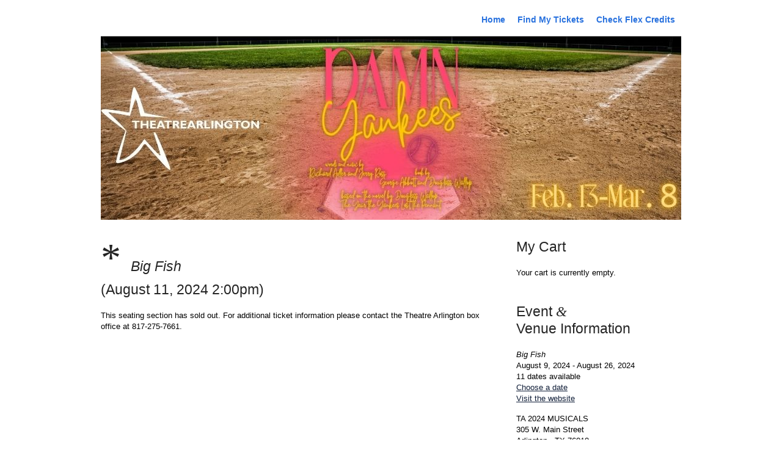

--- FILE ---
content_type: text/html; charset=UTF-8
request_url: https://buy.ticketstothecity.com/purchase.php?date_id=51921&section_id=12472
body_size: 2888
content:
<!DOCTYPE html PUBLIC "-//W3C//DTD XHTML 1.0 Transitional//EN"
	"http://www.w3.org/TR/xhtml1/DTD/xhtml1-transitional.dtd">
<html xmlns="http://www.w3.org/1999/xhtml" xml:lang="en" lang="en">
<head>
	<meta charset="utf-8">
	<title>Purchase Tickets to Big Fish at Theatre Arlington (August 11, 2024 2:00pm) | TicketstotheCity.com</title>
<!--									 

	 //	TicketstotheCity v 2.0
	// 	WELCOME
	
-->

<!-- META -->
	<meta http-equiv="X-UA-Compatible" content="IE=edge,chrome=1">
	<meta name="viewport" content="width=device-width, initial-scale=1, maximum-scale=1, user-scalable=0">
	<meta http-equiv="Content-Type" content="text/html; charset=utf-8"/>
	<meta http-equiv="imagetoolbar" content="no" />
	<meta name="description" content="" /> 
	<meta name="keywords" content="" />
	<meta name="author" content="Sean Foushee" /> 
	<meta name="copyright" content="Combined Arts Media, Inc." />
	<meta name="robots" content="index,follow" /> 
	<meta name="revisit-after" content="7 days" />
<!-- FAVICON --> 
	<link rel="shortcut icon" type="image/ico" href="/favicon.ico" />
<!-- CSS -->
	<link rel="stylesheet" type="text/css" href="/css/ttc-screen.css?v2.1.0" media="screen, print" />
	<link rel="stylesheet" type="text/css" href="/css/ext-all.css" media="screen" /> 
	<link rel="stylesheet" type="text/css" href="/resources/css/xtheme-gray.css" />
<!--[if lt IE 7]>
	<link rel="stylesheet" href="/css/ttc-ie.css" type="text/css" media="screen, print" /> 
<![endif]-->
<!--[if gt IE 6]>
	<link rel="stylesheet" href="/css/ttc-ie7.css" type="text/css" media="screen, print" /> 
<![endif]-->
<!-- JavaScript -->
	<!-- link to ttc-library.js disabled -->
<!-- Google Analytics -->
	<meta name="google-site-verification" content="2iq1998F-0zGCU7J_qGauz5iyVEdmD5Isi7UbjUk0e4" />
	<script type="text/javascript">
		var gaJsHost = (("https:" == document.location.protocol) ? "https://ssl." : "http://www.");
		document.write(unescape("%3Cscript src='" + gaJsHost + "google-analytics.com/ga.js' type='text/javascript'%3E%3C/script%3E"));
	</script>
	<script type="text/javascript">
		var pageTracker = _gat._getTracker("UA-852295-5");
		pageTracker._initData();
		pageTracker._trackPageview();
			</script>
	<!-- Google tag (gtag.js) -->
	<script async src="https://www.googletagmanager.com/gtag/js?id=G-R3MX48BXQZ"></script>
	<script>
	window.dataLayer = window.dataLayer || [];
	function gtag(){dataLayer.push(arguments);}
	gtag('js', new Date());

	gtag('config', 'G-R3MX48BXQZ');
		</script>
	<script src='https://www.google.com/recaptcha/api.js'></script>
	<!-- Facebook Pixel Code -->
	<script>
	  !function(f,b,e,v,n,t,s)
	  {if(f.fbq)return;n=f.fbq=function(){n.callMethod?
	  n.callMethod.apply(n,arguments):n.queue.push(arguments)};
	  if(!f._fbq)f._fbq=n;n.push=n;n.loaded=!0;n.version='2.0';
	  n.queue=[];t=b.createElement(e);t.async=!0;
	  t.src=v;s=b.getElementsByTagName(e)[0];
	  s.parentNode.insertBefore(t,s)}(window, document,'script',
	  'https://connect.facebook.net/en_US/fbevents.js');
	  fbq('init', '1500732833372859');
		  fbq('track', 'PageView');
	</script>
	<noscript><img height="1" width="1" style="display:none"
	  src="https://www.facebook.com/tr?id=1500732833372859&ev=PageView&noscript=1"
	/></noscript>
	<!-- End Facebook Pixel Code -->

		
	<link rel="stylesheet" href="/css/jquery.fancybox.min.css" type="text/css">
	<style>
		#org48 #event-information { display: none; }
		.emailCheckValidate { display: none; }
	</style>
</head>
<body id="org25">
	<script>
	  fbq('track', 'ViewContent');
	</script>

	
	<div id="container">
	<div id="custom-msg" style="display:none; font-size:18px; font-weight: bold;">
		<!--<p>
			<strong style="font-weight:bold;">Support Notice:</strong> The country's largest processor, Authorize.net, is currently suffering a complete system failure which is affecting millions of systems including ours. We apologize for the inconvenience and should be back online shortly.
		</p>-->>
	</div>
	<!-- no cookies --><!-- deadline: 1723402800 :: time: 1768811764 -->
		<div id="header" class="clearfix">
			<div id="header-name"><h1></h1></div>
			<!--<p id="header-logo"><a href="http://www.ticketstothecity.com" title="Visit TicketstotheCity.com">brought to you by TicketstotheCity.com</a></p>-->
			<nav>
				<ul class="clearfix">
					<li><a href="https://buy.ticketstothecity.com/venue.php?org_id=25" class="trackback">Home</a></li>
					<li><a href="/search.php">Find My Tickets</a></li>
					<li><a href="/credits.php">Check Flex Credits</a></li>
				</ul>
			</nav>
			
		</div>
		<div id="header-custom">
			<a href="http://www.theatrearlington.org/"><img src="https://a2-west.americancloud.com/t2c2320:combinedartsmedia-prod-images/25_1768239297.jpg" style="width:100%" alt="Theatre Arlington Box Office" /></a>
		</div>
		
		
		<div id="content" class="clearfix">
			<div id="content-left">
				
		<div id="section_closed">
			<h2><span class="numeral">*</span> <i>Big Fish</i><br /> (August 11, 2024 2:00pm)</h2>
			
									<p>
										This seating section has sold out. 
										For additional ticket information please contact the Theatre Arlington box office at 817-275-7661.
									</p>
		</div>
			</div>
			<div id="content-right">
				<div id="shopping-cart">
					<h2>My Cart</h2>
					<div id="cart-details">
						<p>Your cart is currently empty.</p>
					</div>
				</div><div id="event-information">
					<h2>Event <span class="ampersand">&amp;</span><br />Venue Information</h2>
					<p><i>Big Fish</i><br />August 9, 2024 - August 26, 2024<br />11 dates available<br /><a href="https://buy.ticketstothecity.com/purchase.php?event_id=13325">Choose a date<a/><br /><a href="http://www.theatrearlington.org" target="_blank">Visit the website</a></p>
					<p>TA 2024 MUSICALS<br />305 W. Main Street<br />Arlington , TX 76010<br />817-275-7661<br /><a href="http://www.google.com/maps?f=d&iwstate1=dir:to&daddr=305+W.+Main+Street+Arlington+%2C+TX+76010" target="_blank">Driving directions</a><br /></p>
				</div>
				<div id="venue-map">
					<!--{__google_map}-->
				</div>
			</div>
		</div>		<div id="footer">
			<div class="AuthorizeNetSeal"> 
				<script type="text/javascript" language="javascript">
					var ANS_customer_id="7ef0a9ba-d997-4b03-9987-955286b430a2";
				</script>
				<script type="text/javascript" language="javascript" src="//verify.authorize.net/anetseal/seal.js" ></script>
			</div>
			<p>
				<!-- (c) 2005, 2010. Authorize.Net is a registered trademark of CyberSource Corporation --> 
				<i>buy.ticketstothecity.com</i> is Copyright 2026, TicketstotheCity.com and Ticket Market, LLC; All Rights Reserved.<br />
				Call us at 1-866-499-ARTS&nbsp;(2787)<br />
				All other copy and logos are copyright of their various entities.<br />
				Secure payments processed by <a href="http://authorize.net">Authorize.net</a>; Secure certificate issued by <a href="http://amazon.com">Amazon</a><br />
				Hosting by <a href="http://mediatemple.net">Media Temple</a> and <a href="http://amazon.com">Amazon Web Services</a>.
							</p>
		</div>
		<script type="text/javascript">
			this.top.location !== this.location && (this.top.location = this.location);
		</script>
			</div>
	
	
	<script src="/js/jquery-3.2.1.min.js"></script>
	<script src="/js/jquery.fancybox.min.js"></script>	
		
	
</body>
</html>


--- FILE ---
content_type: text/css
request_url: https://buy.ticketstothecity.com/css/ttc-screen.css?v2.1.0
body_size: 6868
content:
/* -----------------------------------
			
		 TicketstotheCity.com
	 ~ ttc-screen.css stylesheet ~
		  
   ----------------------------------- */

* { padding: 0; margin: 0; } /* kill all whitespace */

body {
	line-height: 1; /* http://www.meyerweb.com/eric/thoughts/2006/02/08/unitless-line-heights/ */
	font-size: x-small; /* for IE5/Win */
	voice-family: "\"}\"";
	voice-family: inherit;
	font-size: small;	/* for standards based browsers */
	font-family: "HelveticaNeue-Light", "Helvetica Neue Light", "Helvetica Neue", Helvetica, Arial, "Lucida Grande", sans-serif;
	background-color: #ffffff;
	color: #000;
}

html>body {
	font-size: small; 	/* for Opera */
}

img { max-width: 100%; }

/* -----------------------------------
			 General Styles
   ----------------------------------- */
   
img,
a img,
form fieldset { border: none; }
/* form legend { display: none; } */
ul { list-style: none; }
a { color: #101e38; }
a:hover { color: #1149a1; }
body p { line-height: 140%; margin-bottom: 15px; }
strong { background-color: yellow; }

/* Captcha */

.g-recaptcha div:first-child { margin: 20px auto; }

/* -----------------------------------
				 Headers
   ----------------------------------- */
   
body h2 { 
	font: lighter 1.8em/120% "HelveticaNeue-Light", "Helvetica Neue Light", "Helvetica Neue", Helvetica, Arial, "Lucida Grande", sans-serif; 
	margin-bottom: 20px;
	color: #252525;
}
body h2 span.numeral {
	font: 2.8em Times, Georgia, serif;
	color: #252525;
	letter-spacing: 0em;
	padding-right: 10px;
}

nav { float: right; }
nav li {
	float: left;
}
nav a {
	display: block;
	padding: 10px;
	text-decoration: none;
	font-size: 14px;
	font-family: "HelveticaNeue-Light", "Helvetica Neue Light", "Helvetica Neue", Helvetica, Arial, "Lucida Grande", sans-serif; 
	font-weight: bold;
	color: #2871DE;
}
nav a:hover {
	background: #8AC9FA;
}

form.purchase input[type="text"] { 
	font-size: 16px; 
	text-align:center; 
	border-radius: 3px;
	border-width: 1px;
	padding: 3px;
}
form.purchase select {
	font-size: 16px; 
}

.form-success {
	font-family: "HelveticaNeue-Light", "Helvetica Neue Light", "Helvetica Neue", Helvetica, Arial, "Lucida Grande", sans-serif; 
	font-weight: 300;
	padding: 10px 20px 10px 20px;
	background: #e6ffc7;
	-moz-border-radius: 7px;
	-webkit-border-radius: 7px;
	border-radius: 7px;
	border: 5px solid #fefefe;
	font-weight: bold;
	-moz-box-shadow:
		0px 1px 3px rgba(051,042,051,0.5),
		inset 0px 0px 1px rgba(255,255,255,0.7);
	-webkit-box-shadow:
		0px 1px 3px rgba(051,042,051,0.5),
		inset 0px 0px 1px rgba(255,255,255,0.7);
	box-shadow:
		0px 1px 3px rgba(051,042,051,0.5),
		inset 0px 0px 1px rgba(255,255,255,0.7);
}

form.tools {
	font-family: "HelveticaNeue-Light", "Helvetica Neue Light", "Helvetica Neue", Helvetica, Arial, "Lucida Grande", sans-serif; 
	font-weight: 300;
	padding: 30px 20px 10px 20px;
	margin: 15px 0;
	background: #c7e8ff;
	-moz-border-radius: 7px;
	-webkit-border-radius: 7px;
	border-radius: 7px;
	border: 5px solid #fefefe;
	-moz-box-shadow:
		0px 1px 3px rgba(051,042,051,0.5),
		inset 0px 0px 1px rgba(255,255,255,0.7);
	-webkit-box-shadow:
		0px 1px 3px rgba(051,042,051,0.5),
		inset 0px 0px 1px rgba(255,255,255,0.7);
	box-shadow:
		0px 1px 3px rgba(051,042,051,0.5),
		inset 0px 0px 1px rgba(255,255,255,0.7);
}

form.tools .error {
	background: #f65c5c;
	width: 395px;
	margin-left: 140px;
	padding: 10px;
	color: white;
	font-weight: bold;
}

form.tools label {
	font-size: 14px;
	line-height: 30px;
	width: 125px;
	display: block;
	float: left;
	text-align: right;
	margin-right: 15px;
	color: #28343d;
}
form.tools input {
	font-size: 18px;
	padding: 5px;
}

form.tools button {
	font-family: Arial, Helvetica, sans-serif;
	font-size: 14px;
	color: #ffffff;
	padding: 10px 20px;
	background: -moz-linear-gradient(
		top,
		#00abe9 0%,
		#0081c6);
	background: -webkit-gradient(
		linear, left top, left bottom,
		from(#00abe9),
		to(#0081c6));
	-moz-border-radius: 4px;
	-webkit-border-radius: 4px;
	border-radius: 4px;
	border: 3px solid #ffffff;
	-moz-box-shadow:
		0px 1px 3px rgba(051,042,051,0.5),
		inset 0px 0px 1px rgba(255,255,255,0.7);
	-webkit-box-shadow:
		0px 1px 3px rgba(051,042,051,0.5),
		inset 0px 0px 1px rgba(255,255,255,0.7);
	box-shadow:
		0px 1px 3px rgba(051,042,051,0.5),
		inset 0px 0px 1px rgba(255,255,255,0.7);
	text-shadow:
		0px -1px 0px rgba(094,094,094,0.4),
		0px 1px 0px rgba(255,255,255,0.3);
}
form.tools button:hover {
	cursor: hand;
	cursor: pointer;
}
form.tools button:active {
	position: relative;
	top: 1px;
}

table.flex-credits {
	width: 100%;
	border-color: #97e764;
}
table.flex-credits th {
	font-weight: bold !important;
}
table.flex-credits th,
table.flex-credits td {
	border-color: #97e764;
	padding: 8px;
	font-weight: normal;
}
table.flex-credits td.bold {
	font-weight: bold;
	font-size: 1.25em;
}

/* -----------------------------------
			 Offline Styles
   ----------------------------------- */

#offline { background: #c3daf9 url(/images/bkgd/loading-bkgd2.gif) 0 0; }

#versionbutton {
	width: 150px;
	height: 150px;
	text-indent: -9000px;
	background: url(/images/bkgd/fresh-new-button.png) no-repeat 0 0;
	position: absolute;
	top: 0;
	right: 0;
}

#mycontainer {
	text-align: center;
	position: absolute;
	top: 50%;
	left: 0px;
	width: 100%;
	height: 1px;
	overflow: visible;
	visibility: visible;
	display: block;
}

#maintenance {
	background: #fff url(/images/icons/Module_32x32.gif) no-repeat 50% 10px;
	border: 1px solid #aaa;
	padding: 50px 20px 20px 20px;
	text-align: center;
	margin-left: -120px;
	position: absolute;
	top: -75px;
	left: 50%;
	width: 200px;
	visibility: visible;
	line-height: 140%;
}

/* -----------------------------------
			 Body Styles
   ----------------------------------- */

#loading-mask { 
	width:100%;
	height:100%;
	background: #c3daf9 url(/images/bkgd/loading-bkgd2.gif) 0 0;
	position:absolute;
	z-index:20000;
	left:0;
	top:0;
}

#container {
	width: 950px;
	margin: 0 auto;
}

/* -----------------------------------
			Header Styles
   ----------------------------------- */
   
#header {
	width: 100%;
	position: relative;
	padding: 15px 0 10px 0;
	border-bottom: 1px solid #6d6d6d;
}
#header-name {
	float: left;
	width: 60%;
}
#header-name h1 { 
	float: left; 
	font: lighter 2.2em Arial, sans-serif; 
	margin-right: 15px; 
}
#header-name a.trackback {
	display: block;
	margin-top: 15px;
	float: left;
	padding-left: 20px;
	background: url(/images/icons/Trackback_16x16.gif) no-repeat left center;
}

#header-logo a {
	float: right;
	width: 275px;
	height: 35px;
	text-indent: -9000px;
	background: url(/images/logos/logo.gif) no-repeat 0 0;
}

#header-custom {
	width: 100%;
	margin-bottom: 25px;
}

/* -----------------------------------
			Content Styles
   ----------------------------------- */

#content {
	width: 100%;
	padding-bottom: 20px;
	margin-bottom: 20px;
	position: relative;
	border-bottom: 1px solid #6d6d6d;
}
#content-left {
	float: left;
	width: 655px;
}
#content-right {
	float: right;
	width: 275px;
	text-align: left;
}

#custom-msg {
	display: none;
	margin: 5px 0;
	padding: 10px;
	border: 1px solid #eee;
	background-color: #f8d1d1;
}
#custom-msg p,
#has-obstructed p {
	line-height: 150%;
}

#has-obstructed{
	margin: 5px 0;
	padding: 10px;
	border: 1px solid #ffbb00;
	background-color: #ffde84;
}

#no-cookies {
	margin-bottom			: 16px;
	padding					: 25px 15px;
	font-size				: 18px;
	font-weight				: bold;
	font-family				: Helvetica, Arial, sans-serif;
	line-height				: 32px;
	-moz-border-radius		: 10px;
	-webkit-border-radius	: 10px;
	border-radius			: 10px;
	background				: #87C8FC;
	border					: 1px solid #C7E6FA;
	color					: #222;
}

/* -----------------------------------
		Content Left Styles
   ----------------------------------- */

#tickets, 
#donation, 
#personal-information, 
#financial-information, 
#cart-review {
	margin-bottom: 25px;
}

/* -----------------------------------
		Content Right Styles
   ----------------------------------- */

#shopping-cart,
#event-information,
#venue-map {
	padding: 5px;
	margin-bottom: 15px;
}
#event-information { margin-bottom: 0px; }
#venue-map { padding: 0; }
#shopping-cart {
	background-color: white;
}

#shopping-cart h2 {}

#venue-map {
	margin-bottom: 0px;
}

p.quotes cite {
	display: block;
	margin: 15px 0;
	font-style: italic;
	text-align: right;
}

/* -----------------------------------
		Table Styles
   ----------------------------------- */

table {
	width: 100%;
	border-top:1px solid #c1e2ff;
	border-bottom:1px solid #c1e2ff;
	border-right:none;
	border-left:none;
	margin:1em auto;
	border-collapse:collapse;
}
table.lg {
	width: 100%;
}
table.invoice {
	width: 100%;
	margin-top: 25px;
}
table.full {
	width: 100%;
}
a.info-title,
a.info-extra {
	display: block;
	margin-bottom: 5px;
}
a.info-title { font-style: italic; }		
tr.odd td,
tr.odd th {
	background:#f7fbff
}
tr.information th,
tr.information td {
	padding: 10px 5px 20px 5px;
	border-top: none;
	font-weight: normal;
	line-height: 1.5em;
}
.information-details,
.information-restrictions {
	float: left;
}
.information-details {
	margin-right: 20px;
	text-transform: uppercase;
	font-weight: bold;
	font-size: 12px;
	color: #999;
}
.information-restrictions {
	border-radius: 3px;
	background: #fefefe;
	border: 1px solid #efefef;
	padding: 10px;
}
tr.odd .column1	{
	background:#f7fbff;
}	

.column1 {
	background:#f9fcfe;
	text-align:center;
	padding:0 5px;
}
table td {
	color:#333;
	border-top:1px solid #c1e2ff;
	border-left:none;
	padding: 10px 5px;
	text-align:left;
	font-size: 14px;
}
table th {
	font-weight:bold;
	color: #000;
	text-align:left;
	border-top: 1px solid #c1e2ff;
	border-left:none;
	font-size: 14px;
	padding: 10px 5px;
}	
td.text-left,
th.text-left { text-align: left; }
td.text-right,
th.text-right { text-align: right; }
td.center,
th.center { text-align: center; }										
thead th {
	background:#f4f9fe;
	text-align:center;
	font-weight:bold;
	color:#216ee1;
	font-size: 16px;
	padding: 8px 5px;
}	
tfoot th {
	text-align:center;
	background:#f4f9fe;
	padding:10px 5px;
}	
tfoot th strong {
	font:bold 1em "Century Gothic","Trebuchet MS",Arial,Helvetica,sans-serif;
	color:#216ee1;
	background-color: transparent;
}

.bo-list-restrictions {
	padding: 10px;
	background: #F7FBFF;
	border: 1px solid #C1E2FF;
	-webkit-border-radius: 3px;
    -moz-border-radius: 3px;
    -khtml-border-radius:3px; /* make sure its proper */
    border-radius: 3px;
    margin: 0;
}

.invoice thead th,
.invoice tfoot th strong {  }

div#seatingchart-container {
	width	: 650px;
	height	: 350px;
	padding : 0 0 10px 0;
	margin  : 0 0 15px 0;
	overflow: auto;
}
		table#seatingchart {
			text-align		: center;
			border			: none !important;
			margin			: 0;
			border-collapse	: collapse;
			font-family		: Times, serif;
		}
		table#seatingchart table td {
			color		: #000;
			border		: none !important;
			padding		: 0;
			text-align	: center;
		}
		table#seatingchart table th {
			color		: #000;
			text-align	: center;
			border		: none !important;
		}	
		table#seatingchart thead th {
			background	: none;
			border		: none;
			text-align	: center;
			font-family	: Georgia, Times, serif;;
			color		:#000000;
		}
		table#seatingchart tr th {
			text-align	: center;
			font-size	: 90%;
		}
		table#seatingchart tr td {
			width		: 20px;
			height		: 20px;
			border		: none !important;
			font-size	: 90%;
		}
		table#seatingchart tr td a {
			display			: block;
			width			: 20px;
			height			: 20px;
			padding			: 2px;
			background-color: #fff;
			color			: #000;
			line-height		: 120%;
			border			: 2px solid #fff;
		}
		table#seatingchart tr td a:hover {
			cursor			: pointer;
			border-top		: 2px solid #8694ad;
			border-right	: 2px solid #283d61;
			border-bottom	: 2px solid #283d61;
			border-left		: 2px solid #8694ad;
		}

		table#seatingchart tr td a.changed 		 { border: 2px solid red; padding: 1px; }
		table#seatingchart tr td a.seat-modified { border: 2px solid #f2d14e; padding: 1px; }


input.button_update_cart,
input.button_checkout	{
	width: 100%;
	margin-bottom: 0px;
}
form#cart_full input.button_update_cart {
	width: auto;
	float: right;
}

fieldset.checkout-fs {
	width: 276px;
	padding: 20px;
	float: left;
	background: url(/images/bkgd/bkgd-checkout-fs.gif) no-repeat 0 20px;
}
fieldset.packagefields {
	width: 434px;
	padding: 20px;
	float: left;
	background: url(/images/bkgd/bkgd-checkout-fs.gif) no-repeat 0 20px;
}
.checkout-fs legend,
.packagefields legend {
	font-size: 140%;
	line-height: 220%;
	font-family: Arial, Verdana, sans-serif;
	text-transform: lowercase;
}
.checkout-fs legend span,
.packagefields legend span {
	font-size: 180%;
	font-style: italic;
	font-family: Georgia, Times, serif;
}
.checkout-fs p.formInfo,
.packagefields p.formInfo {
	font-size: 90%;
	padding: 5px 10px;
	margin: 0px 30px 20px 5px;
	color: #000;
	border-left: 2px solid #216ee1;
	background-color: #c1e2ff;
}

.checkout-fs label,
.packagefields label {
	display: block;
	font:bold 0.9em/1.2em "Century Gothic","Trebuchet MS",Arial,Helvetica,sans-serif;
	margin-bottom: 5px;
}

.checkout-fs strong.formError,
.packagefields strong.formError {
	color: #fff;
	width: 90%;
	background-color: #CC0000;
	margin: 3px 0;
	padding: 3px;
	font-weight: normal;
	display: block;
}

.checkout-fs input { display: block; width: 90%; }
.packagefields input { display: block; width: 60%; }
.checkout-fs input,
.packagefields input,
.checkout-fs select { margin-bottom: 10px; }

div#ccard {
	margin: 10px 21px;
}
input.ccard { 
	float: left;
	width: 1em;
	margin-left: 10px;
}
label.ccard {
	display: inline;
	text-align: left;
	text-indent: -9000px;
	width: 37px;
	height: 23px;
	float: left;
	margin: 0 5px 5px 5px;
}

label#cc-VISA 		{ background: url('../images/misc/cc-visa.gif') no-repeat 0 0; }
label#cc-MC 		{ background: url('../images/misc/cc-mastercard.gif') no-repeat 0 0; }
label#cc-AMEX 		{ background: url('../images/misc/cc-amex.gif') no-repeat 0 0; }
label#cc-DISCOVER 	{ background: url('../images/misc/cc-discover.gif') no-repeat 0 0; }

img#cc-CVV,
input#card_cvv { display:inline; }

input#card_cvv,
input#billing_state,
input#shipping_state { width: 25%; }

input#billing_zip,
input#shipping_zip { width: 40%; }

a.button-ical {
  float: right;
  display: block;
  position: relative;
  margin-top: 10px;
  margin-left: 10px;
  text-decoration: none;
  background-color: #eeeeee;
  background-image: -webkit-gradient(linear, left top, left bottom, color-stop(0%, #eeeeee), color-stop(100%, #cccccc));
  background-image: -webkit-linear-gradient(top, #eeeeee, #cccccc);
  background-image: -moz-linear-gradient(top, #eeeeee, #cccccc);
  background-image: -ms-linear-gradient(top, #eeeeee, #cccccc);
  background-image: -o-linear-gradient(top, #eeeeee, #cccccc);
  background-image: linear-gradient(top, #eeeeee, #cccccc);
  border: 1px solid #ccc;
  border-bottom: 1px solid #bbb;
  -webkit-border-radius: 3px;
  -moz-border-radius: 3px;
  border-radius: 3px;
  color: #333;
  font: bold 11px "Lucida Grande", "Lucida Sans Unicode", "Lucida Sans", Geneva, Verdana, sans-serif;
  line-height: 1;
  padding: 8px 10px 8px 30px;
  text-align: center;
  text-shadow: 0 1px 0 #eee;}
  a.button-ical:hover {
    background-color: #dddddd;
    background-image: -webkit-gradient(linear, left top, left bottom, color-stop(0%, #dddddd), color-stop(100%, #bbbbbb));
    background-image: -webkit-linear-gradient(top, #dddddd, #bbbbbb);
    background-image: -moz-linear-gradient(top, #dddddd, #bbbbbb);
    background-image: -ms-linear-gradient(top, #dddddd, #bbbbbb);
    background-image: -o-linear-gradient(top, #dddddd, #bbbbbb);
    background-image: linear-gradient(top, #dddddd, #bbbbbb);
    border: 1px solid #bbb;
    border-bottom: 1px solid #999;
    cursor: pointer;
    text-shadow: 0 1px 0 #ddd; }
  a.button-ical:active {
    border: 1px solid #aaa;
    border-bottom: 1px solid #888;
    -webkit-box-shadow: inset 0 0 5px 2px #aaaaaa, 0 1px 0 0 #eeeeee;
    -moz-box-shadow: inset 0 0 5px 2px #aaaaaa, 0 1px 0 0 #eeeeee;
    box-shadow: inset 0 0 5px 2px #aaaaaa, 0 1px 0 0 #eeeeee; }

a.button-ical span {
	display: block;
	position: absolute;
	top: 6px;
	left: 10px;
	width: 16px;
	height: 16px;
	background: url('/images/icons/Calendar (Add)_16x16.png') no-repeat 0 0;
}

/* -----------------------------------
		  Cart Error Styles
   ----------------------------------- */

#more_info,
#cart_error,
#checkout_error {
	padding: 10px;
	margin-bottom: 20px;
	border-top: 1px solid #eaeaea;
	border-right: 1px solid #aeaeae;
	border-bottom: 1px solid #aeaeae;
	border-left: 1px solid #eaeaea;
}

#checkout_error {
	background-color: #aa0000;
	color: #fff;
}
#checkout_error h2,
#checkout_error h2 span { color: #fff; }

#checkout_error a { color: #eaeaea; }

#more_info h2,
#cart_error h2,
#cart_error h2 span {}

#more_info { background-color: #ffffee; }

#cart_error ul li {
	line-height: 130%;
	margin: 0 0 15px 10px;
	padding: 0 10px 0 22px;
	background: url(/images/icons/Flag-Red_16x16.gif) no-repeat top left;
}

#checkout input[type="text"],
#reservation input[type="text"] {
	font-size: 16px;
	padding: 3px;
	border-radius: 3px;
	border-width: 1px;
}
#checkout select,
#reservation select {
	font-size: 16px;
}

#reservation { 
	margin-bottom: 20px; 
	float:left; 
}

#reservation .checkout-fs {
	width:460px; 
	float: none;
}

.reservation-skip {
	float:right; 
	width:450px;
}
	.reservation-skip p {
		background:#FFEFB2; 
		padding:20px;
		margin:60px 0; 
		font-size:30px; 
		border-right:1px solid #F29950; 
		border-bottom: 1px solid #F29950;
	}
	.reservation-skip em {
		font-style:italic;
	}

#checkout .checkout-btn {
	width: 100%;
}

/* -----------------------------------
		Invoice Styles
   ----------------------------------- */

.invoice_details {
	width: 276px;
	padding: 20px 0 10px 20px;
	float: left;
	background: url(/images/bkgd/bkgd-checkout-fs.gif) no-repeat 0 35px;
}
  
.invoice_details h3 {
	font: bold 1.2em/80% "Century Gothic","Trebuchet MS",Arial,Helvetica,sans-serif; 
	margin-bottom: 15px;
	margin-left: 0;
	color: #252525;
}

p.invoice-list,
p.membership-list {
	padding: 0px 0 0px 10px;
	border-left: 2px solid #216ee1;
}
p.membership-list { font-style: italic; }
p.invoice-list b { font-family: "Century Gothic","Trebuchet MS",Arial,Helvetica,sans-serif; }

a.banner {
	display: block;
	margin-top: 20px;
	border-top: 1px solid #eaeaea;
	border-right: 1px solid #aeaeae;
	border-bottom: 1px solid #aeaeae;
	border-left: 1px solid #eaeaea;
}
a.banner:hover {
	border-top: 1px solid #aeaeae;
	border-right: 1px solid #eaeaea;
	border-bottom: 1px solid #eaeaea;
	border-left: 1px solid #aeaeae;
}

/* -----------------------------------
		Refund & Footer Styles
   ----------------------------------- */

#refund-policy {
	margin-bottom: 20px;
	padding: 10px;
	margin-bottom: 20px;
	border-top: 1px solid #eaeaea;
	border-right: 1px solid #aeaeae;
	border-bottom: 1px solid #aeaeae;
	border-left: 1px solid #eaeaea;
}

#footer {
	margin-bottom: 30px;
	width: 100%;
	position: relative;
	font-size: 90%;
}

#footer .AuthorizeNetSeal { 
	float: left;
	margin-right: 15px;
}

.AuthorizeNetSeal {
	float: right;
	margin-left: 15px;
}

.checkout-disclaimer {
	padding: 20px 200px 0 200px;
}
	
/* -----------------------------------
		   Ticket Date Links
   ----------------------------------- */

div.ttc_ticket_links,
div.ttc_ticket_links * { 
	/*margin: 0; 
	padding: 0; 
	background-color: #fff; */
	line-height: 1.5em;
}
div.ttc_ticket_links { margin: 10px; }
div.ttc_ticket_links h2 {
	font: 1.3em Georgia,serif;
	letter-spacing: 1px;
	margin-bottom: 10px;
}
div.ttc_ticket_links span {
	float: left;
	width: 70%;
}
div.ttc_ticket_links ul { list_style: none; }
div.ttc_ticket_links ul li {
	margin: 4px 0;
	font: .95em Helvetica,Arial,sans-serif;
	color: #000;
}
div.ttc_ticket_links ul li a { 
	float: right; 
	/*color: #000;
	width: 150px;
	height: 20px;
	padding: 0px;
	margin: 0 0 4px 0;
	text-transform: uppercase;
	text-decoration: none;
	text-indent: -9000px;*/
}
div.ttc_ticket_links ul li a.buynow 		{ background: url(/images/buttons/buy-now.gif) no-repeat top left; }
div.ttc_ticket_links ul li a.tixreg 		{ background: url(/images/buttons/tickets-registration.gif) no-repeat top left; }
div.ttc_ticket_links ul li a.donatenow 		{ background: url(/images/buttons/donate-now.gif) no-repeat top left; }
div.ttc_ticket_links ul li a.canceled		{ background: url(/images/buttons/call-box-office.gif) no-repeat top left; }
div.ttc_ticket_links ul li a.soldout		{ background: url(/images/buttons/sold-out.gif) no-repeat top left; }
div.ttc_ticket_links ul li a.noperformance	{ background: url(/images/buttons/no-performance.gif) no-repeat top left; }
div.ttc_ticket_links ul li a:hover 			{ background-position: bottom left; }
div.ttc_ticket_links ul li span { float: left; }
div.ttc_ticket_links ul li br { clear: both; }

/* -----------------------------------
			 Invoice
   ----------------------------------- */
   
#etickets {
	margin-bottom			: 16px;
	padding					: 25px 15px;
	font-size				: 18px;
	font-weight				: bold;
	font-family				: Helvetica, Arial, sans-serif;
	line-height				: 32px;
	-moz-border-radius		: 10px;
	-webkit-border-radius	: 10px;
	border-radius			: 10px;
	background				: #87C8FC;
	border					: 1px solid #C7E6FA;
	color					: #222;
}
#etickets a {
	display					: block;
	width					: 125px;
	padding					: 8px 12px;
	float					: right;
	text-align				: center;
	text-decoration			: none;
	font-weight				: normal;
	line-height				: 12px;
	-moz-border-radius		: 10px;
	-webkit-border-radius	: 10px;
	border-radius			: 10px;
	background				: #222;
	color					: #fff;
	font-family				: Helvetica, Arial, sans-serif;
	-moz-box-shadow			: 0 0 3px #3C6ABA;
	-webkit-box-shadow		: 0 0 3px #3C6ABA;
	box-shadow				: 0 0 3px #3C6ABA;
}

#compedsale {
	margin-bottom			: 16px;
	padding					: 10px 15px;
	font-size				: 18px;
	font-weight				: bold;
	font-family				: Helvetica, Arial, sans-serif;
	line-height				: 32px;
	-moz-border-radius		: 10px;
	-webkit-border-radius	: 10px;
	border-radius			: 10px;
	background				: #AA0000;
	border					: 1px solid #870301;
	color					: #eee;
}

#noetickets {
	font-size				: 18px;
	font-weight				: bold;
	font-family				: Helvetica, Arial, sans-serif;
	color					: #aa0000;
}

/* -----------------------------------
			 Miscellaneous
   ----------------------------------- */

.clear-left 	{ clear: left; }
.clear-right 	{ clear: right; }
.clear-both 	{ clear: both; }
.left 			{ float: left; }
.right			{ float: right; }
.block			{ display: block; }
.none			{ display: none; }
.strong			{ font-weight: bold; }
.no-background 	{ background-image: none; }
.ampersand		{ font-family: "Baskerville", "Goudy Old Style", "Palatino", "Book Antiqua", serif; font-style: italic; }

/* ----------------------------------------------------------------------------
						Clearfix Easy Clearing of Floats

			http://www.positioniseverything.net/easyclearing.html
   ---------------------------------------------------------------------------- */

.clearfix:after {
    content: "."; 
    display: block; 
    height: 0; 
    clear: both; 
    visibility: hidden;
}
.clearfix {display: inline-table;}
/* Hides from IE-mac \*/
* html .clearfix {height: 1%;}
.clearfix {display: block;}
/* End hide from IE-mac */

.mobile-show { display: none; }

.blue-btn {
	font-size:16px;
	font-family:Arial;
	font-weight:normal;
	-moz-border-radius:8px;
	-webkit-border-radius:8px;
	border-radius:8px;
	border:1px solid #337fed;
	padding:7px 16px;
	text-decoration:none;
	background:-moz-linear-gradient( center top, #3d94f6 5%, #1e62d0 100% );
	background:-ms-linear-gradient( top, #3d94f6 5%, #1e62d0 100% );
	filter:progid:DXImageTransform.Microsoft.gradient(startColorstr='#3d94f6', endColorstr='#1e62d0');
	background:-webkit-gradient( linear, left top, left bottom, color-stop(5%, #3d94f6), color-stop(100%, #1e62d0) );
	background-color:#3d94f6;
	color:#ffffff;
	display:inline-block;
	text-shadow:1px 1px 0px #1570cd;
 	-webkit-box-shadow:inset 1px 1px 0px 0px #97c4fe;
 	-moz-box-shadow:inset 1px 1px 0px 0px #97c4fe;
 	box-shadow:inset 1px 1px 0px 0px #97c4fe;
}.blue-btn:hover {
	background:-moz-linear-gradient( center top, #1e62d0 5%, #3d94f6 100% );
	background:-ms-linear-gradient( top, #1e62d0 5%, #3d94f6 100% );
	filter:progid:DXImageTransform.Microsoft.gradient(startColorstr='#1e62d0', endColorstr='#3d94f6');
	background:-webkit-gradient( linear, left top, left bottom, color-stop(5%, #1e62d0), color-stop(100%, #3d94f6) );
	background-color:#1e62d0;
	color: white;
	cursor: pointer;
}.blue-btn:active {
	position:relative;
	top:1px;
}

#org703 .blue-btn {
	font-size:16px;
	font-family:Arial;
	font-weight:normal;
	-moz-border-radius:8px;
	-webkit-border-radius:8px;
	border-radius:8px;
	border:1px solid #000;
	padding:7px 16px;
	text-decoration:none;
	background:-moz-linear-gradient( center top, #000 5%, #444 100% );
	background:-ms-linear-gradient( top, #000 5%, #444 100% );
	filter:progid:DXImageTransform.Microsoft.gradient(startColorstr='#3d94f6', endColorstr='#1e62d0');
	background:-webkit-gradient( linear, left top, left bottom, color-stop(5%, #000), color-stop(100%, #444) );
	background-color:#000;
	color:#ffffff;
	display:inline-block;
	text-shadow:1px 1px 0px #333;
 	-webkit-box-shadow:inset 1px 1px 0px 0px #333;
 	-moz-box-shadow:inset 1px 1px 0px 0px #333;
 	box-shadow:inset 1px 1px 0px 0px #333;
}
#org703 .blue-btn:hover {
	background:-moz-linear-gradient( center top, #000 5%, #444 100% );
	background:-ms-linear-gradient( top, #000 5%, #444 100% );
	filter:progid:DXImageTransform.Microsoft.gradient(startColorstr='#1e62d0', endColorstr='#3d94f6');
	background:-webkit-gradient( linear, left top, left bottom, color-stop(5%, #000), color-stop(100%, #444) );
	background-color:#000;
	color: white;
	cursor: pointer;
}
#org703 .blue-btn:active {
	position:relative;
	top:1px;
}

#org138 .blue-btn {
	font-size:16px;
	font-family:Arial;
	font-weight:normal;
	-moz-border-radius:8px;
	-webkit-border-radius:8px;
	border-radius:8px;
	border:1px solid #cb2b28;
	padding:7px 16px;
	text-decoration:none;
	background:-moz-linear-gradient( center top, #cb2b28 5%, #cb2b28 100% );
	background:-ms-linear-gradient( top, #cb2b28 5%, #cb2b28 100% );
	filter:progid:DXImageTransform.Microsoft.gradient(startColorstr='#cb2b28', endColorstr='#cb2b28');
	background:-webkit-gradient( linear, left top, left bottom, color-stop(5%, #cb2b28), color-stop(100%, #cb2b28) );
	background-color:#cb2b28;
	color:#ffffff;
	display:inline-block;
	text-shadow:1px 1px 0px #333;
 	-webkit-box-shadow:inset 1px 1px 0px 0px #cb2b28;
 	-moz-box-shadow:inset 1px 1px 0px 0px #cb2b28;
 	box-shadow:inset 1px 1px 0px 0px #cb2b28;
}
#org138 .blue-btn:hover {
	background:-moz-linear-gradient( center top, #cb2b28 5%, #cb2b28 100% );
	background:-ms-linear-gradient( top, #cb2b28 5%, #cb2b28 100% );
	filter:progid:DXImageTransform.Microsoft.gradient(startColorstr='#cb2b28', endColorstr='#cb2b28');
	background:-webkit-gradient( linear, left top, left bottom, color-stop(5%, #cb2b28), color-stop(100%, #cb2b28) );
	background-color:#cb2b28;
	color: white;
	cursor: pointer;
}
#org138 .blue-btn:active {
	position:relative;
	top:1px;
}

#org207 .blue-btn {
	font-size:16px;
	font-family:Arial;
	font-weight:normal;
	-moz-border-radius:8px;
	-webkit-border-radius:8px;
	border-radius:8px;
	border:1px solid #F6C24C;
	padding:7px 16px;
	text-decoration:none;
	background:-moz-linear-gradient( center top, #F6C24C 5%, #F6C24C 100% );
	background:-ms-linear-gradient( top, #F6C24C 5%, #F6C24C 100% );
	filter:progid:DXImageTransform.Microsoft.gradient(startColorstr='#F6C24C', endColorstr='#F6C24C');
	background:-webkit-gradient( linear, left top, left bottom, color-stop(5%, #F6C24C), color-stop(100%, #F6C24C) );
	background-color:#F6C24C;
	color:#493429;
	display:inline-block;
	text-shadow:none;
 	-webkit-box-shadow:inset 0px 0px 1px 1px #333;
 	-moz-box-shadow:inset 0px 0px 1px 1px #333;
 	box-shadow:inset 0px 0px 1px 1px #333;
}
#org207 .blue-btn:hover {
	background:-moz-linear-gradient( center top, #F6C24C 5%, #F6C24C 100% );
	background:-ms-linear-gradient( top, #F6C24C 5%, #F6C24C 100% );
	filter:progid:DXImageTransform.Microsoft.gradient(startColorstr='#F6C24C', endColorstr='#F6C24C');
	background:-webkit-gradient( linear, left top, left bottom, color-stop(5%, #F6C24C), color-stop(100%, #F6C24C) );
	background-color:#F6C24C;
	color: #493429;
	cursor: pointer;
}
#org207 .blue-btn:active {
	position:relative;
	top:1px;
}

#org322 .blue-btn {
	font-size:16px;
	font-family:Arial;
	font-weight:normal;
	-moz-border-radius:8px;
	-webkit-border-radius:8px;
	border-radius:8px;
	border:1px solid #fed000;
	padding:7px 16px;
	text-decoration:none;
	background:-moz-linear-gradient( center top, #fed000 5%, #fed000 100% );
	background:-ms-linear-gradient( top, #fed000 5%, #fed000 100% );
	filter:progid:DXImageTransform.Microsoft.gradient(startColorstr='#fed000', endColorstr='#fed000');
	background:-webkit-gradient( linear, left top, left bottom, color-stop(5%, #fed000), color-stop(100%, #fed000) );
	background-color:#fed000;
	color:#005460;
	display:inline-block;
	text-shadow:none;
 	-webkit-box-shadow:inset 0px 0px 1px 1px #333;
 	-moz-box-shadow:inset 0px 0px 1px 1px #333;
 	box-shadow:inset 0px 0px 1px 1px #333;
}
#org322 .blue-btn:hover {
	background:-moz-linear-gradient( center top, #fed000 5%, #fed000 100% );
	background:-ms-linear-gradient( top, #fed000 5%, #fed000 100% );
	filter:progid:DXImageTransform.Microsoft.gradient(startColorstr='#fed000', endColorstr='#fed000');
	background:-webkit-gradient( linear, left top, left bottom, color-stop(5%, #fed000), color-stop(100%, #fed000) );
	background-color:#fed000;
	color: #005460;
	cursor: pointer;
}
#org322 .blue-btn:active {
	position:relative;
	top:1px;
}

#org450 #content-left h2 { color: #990000; }

#org503 .blue-btn {
	font-size:16px;
	font-family:Arial;
	font-weight:normal;
	-moz-border-radius:8px;
	-webkit-border-radius:8px;
	border-radius:8px;
	border:1px solid #C7B660;
	padding:7px 16px;
	text-decoration:none;
	background:-moz-linear-gradient( center top, #C7B660 5%, #C7B660 100% );
	background:-ms-linear-gradient( top, #C7B660 5%, #C7B660 100% );
	filter:progid:DXImageTransform.Microsoft.gradient(startColorstr='#C7B660', endColorstr='#C7B660');
	background:-webkit-gradient( linear, left top, left bottom, color-stop(5%, #C7B660), color-stop(100%, #C7B660) );
	background-color:#C7B660;
	color:#000000;
	display:inline-block;
	text-shadow:none;
 	-webkit-box-shadow:inset 0px 0px 1px 1px #333;
 	-moz-box-shadow:inset 0px 0px 1px 1px #333;
 	box-shadow:inset 0px 0px 1px 1px #333;
}
#org503 .blue-btn:hover {
	background:-moz-linear-gradient( center top, #C7B660 5%, #C7B660 100% );
	background:-ms-linear-gradient( top, #C7B660 5%, #C7B660 100% );
	filter:progid:DXImageTransform.Microsoft.gradient(startColorstr='#C7B660', endColorstr='#C7B660');
	background:-webkit-gradient( linear, left top, left bottom, color-stop(5%, #C7B660), color-stop(100%, #C7B660) );
	background-color:#C7B660;
	color: #000000;
	cursor: pointer;
}
#org503 .blue-btn:active {
	position:relative;
	top:1px;
}

#org740 .blue-btn {
	font-size:16px;
	font-family:Arial;
	font-weight:normal;
	-moz-border-radius:8px;
	-webkit-border-radius:8px;
	border-radius:8px;
	border:1px solid #BC3E3E;
	padding:7px 16px;
	text-decoration:none;
	background:-moz-linear-gradient( center top, #BC3E3E 5%, #BC3E3E 100% );
	background:-ms-linear-gradient( top, #BC3E3E 5%, #BC3E3E 100% );
	filter:progid:DXImageTransform.Microsoft.gradient(startColorstr='#BC3E3E', endColorstr='#BC3E3E');
	background:-webkit-gradient( linear, left top, left bottom, color-stop(5%, #BC3E3E), color-stop(100%, #BC3E3E) );
	background-color:#BC3E3E;
	color:#ffffff;
	display:inline-block;
	text-shadow:1px 1px 0px #333;
 	-webkit-box-shadow:inset 1px 1px 0px 0px #333;
 	-moz-box-shadow:inset 1px 1px 0px 0px #333;
 	box-shadow:inset 1px 1px 0px 0px #333;
}
#org740 .blue-btn:hover {
	background:-moz-linear-gradient( center top, #BC3E3E 5%, #BC3E3E 100% );
	background:-ms-linear-gradient( top, #BC3E3E 5%, #BC3E3E 100% );
	filter:progid:DXImageTransform.Microsoft.gradient(startColorstr='#BC3E3E', endColorstr='#BC3E3E');
	background:-webkit-gradient( linear, left top, left bottom, color-stop(5%, #BC3E3E), color-stop(100%, #BC3E3E) );
	background-color:#BC3E3E;
	color: white;
	cursor: pointer;
}
#org740 .blue-btn:active {
	position:relative;
	top:1px;
}

.orange-btn {
	font-size:16px;
	font-family:Arial;
	font-weight:normal;
	-moz-border-radius:8px;
	-webkit-border-radius:8px;
	border-radius:8px;
	border:1px solid #ff9900;
	padding:7px 16px;
	text-decoration:none;
	background: rgb(255,175,75);
	background: -moz-linear-gradient(top, rgba(255,175,75,1) 0%, rgba(255,146,10,1) 100%);
	background: -webkit-gradient(left top, left bottom, color-stop(0%, rgba(255,175,75,1)), color-stop(100%, rgba(255,146,10,1)));
	background: -webkit-linear-gradient(top, rgba(255,175,75,1) 0%, rgba(255,146,10,1) 100%);
	background: -o-linear-gradient(top, rgba(255,175,75,1) 0%, rgba(255,146,10,1) 100%);
	background: -ms-linear-gradient(top, rgba(255,175,75,1) 0%, rgba(255,146,10,1) 100%);
	background: linear-gradient(to bottom, rgba(255,175,75,1) 0%, rgba(255,146,10,1) 100%);
	filter: progid:DXImageTransform.Microsoft.gradient( startColorstr='#ffaf4b', endColorstr='#ff920a', GradientType=0 );
	color:#ffffff;
	display:inline-block;
	text-shadow:1px 1px 0px #333333;
 	-webkit-box-shadow:inset 1px 1px 0px 0px #ff9900;
 	-moz-box-shadow:inset 1px 1px 0px 0px #ff9900;
 	box-shadow:inset 1px 1px 0px 0px #ff9900;
}.orange-btn:hover {
	color: white;
	cursor: pointer;
}.orange-btn:active {
	position:relative;
	top:1px;
}

.checkout-btn {
	font-size:16px;
	font-family:Arial;
	font-weight:normal;
	-moz-border-radius:8px;
	-webkit-border-radius:8px;
	border-radius:8px;
	border:1px solid #d02718;
	padding:9px 18px;
	text-decoration:none;
	background:-moz-linear-gradient( center top, #f24537 5%, #c62d1f 100% );
	background:-ms-linear-gradient( top, #f24537 5%, #c62d1f 100% );
	filter:progid:DXImageTransform.Microsoft.gradient(startColorstr='#f24537', endColorstr='#c62d1f');
	background:-webkit-gradient( linear, left top, left bottom, color-stop(5%, #f24537), color-stop(100%, #c62d1f) );
	background-color:#f24537;
	color:#ffffff;
	display:inline-block;
	text-shadow:1px 1px 0px #810e05;
 	-webkit-box-shadow:inset 1px 1px 0px 0px #f5978e;
 	-moz-box-shadow:inset 1px 1px 0px 0px #f5978e;
 	box-shadow:inset 1px 1px 0px 0px #f5978e;
}.checkout-btn:hover {
	background:-moz-linear-gradient( center top, #c62d1f 5%, #f24537 100% );
	background:-ms-linear-gradient( top, #c62d1f 5%, #f24537 100% );
	filter:progid:DXImageTransform.Microsoft.gradient(startColorstr='#c62d1f', endColorstr='#f24537');
	background:-webkit-gradient( linear, left top, left bottom, color-stop(5%, #c62d1f), color-stop(100%, #f24537) );
	background-color:#c62d1f;
	color: white;
	cursor: pointer;
}.checkout-btn:active {
	position:relative;
	top:1px;
}

.btn-disabled {
	font-size:16px;
	font-family:Arial;
	font-weight:normal;
	-moz-border-radius:8px;
	-webkit-border-radius:8px;
	border-radius:8px;
	border:1px solid #dcdcdc;
	padding:9px 18px;
	text-decoration:none;
	background:-moz-linear-gradient( center top, #f9f9f9 5%, #e9e9e9 100% );
	background:-ms-linear-gradient( top, #f9f9f9 5%, #e9e9e9 100% );
	filter:progid:DXImageTransform.Microsoft.gradient(startColorstr='#f9f9f9', endColorstr='#e9e9e9');
	background:-webkit-gradient( linear, left top, left bottom, color-stop(5%, #f9f9f9), color-stop(100%, #e9e9e9) );
	background-color:#f9f9f9;
	color:#666666;
	display:inline-block;
	text-shadow:1px 1px 0px #ffffff;
 	-webkit-box-shadow:inset 1px 1px 0px 0px #ffffff;
 	-moz-box-shadow:inset 1px 1px 0px 0px #ffffff;
 	box-shadow:inset 1px 1px 0px 0px #ffffff;
}.btn-disabled:hover {
	background:-moz-linear-gradient( center top, #e9e9e9 5%, #f9f9f9 100% );
	background:-ms-linear-gradient( top, #e9e9e9 5%, #f9f9f9 100% );
	filter:progid:DXImageTransform.Microsoft.gradient(startColorstr='#e9e9e9', endColorstr='#f9f9f9');
	background:-webkit-gradient( linear, left top, left bottom, color-stop(5%, #e9e9e9), color-stop(100%, #f9f9f9) );
	background-color:#e9e9e9;
	color: #666;
	cursor: pointer;
}.btn-disabled:active {
	position:relative;
	top:1px;
}

.btn-block {
	width: 100%;
}

.checkout-msg {
	background: #eaeaea;
	padding: 15px;
	border: 1px solid #fefefe;
	border-radius: 3px;
	font-family: Arial, sans-serif;
	font-size: 1.25em;
	font-weight: bold;
	margin-top: 15px;
}
.checkout-msg p { margin-bottom: 0; }

.checkout-msg .checkout-btn {
	float: right;
	padding-left: 15px;
}

/* -----------------------------------
			 MOBILE QUERY
   ----------------------------------- */

/* Extra Small Devices, Phones */ 
@media only screen and (max-width : 768px) {
	
	.mobile-hide { display: none; }
	.mobile-show { display: block; }
	
	#container {
		width: auto;
		margin: 0px;
		padding: 0 15px;
	}
	
	#header-name {
		float: none;
		width: auto;
	}
	#header-name h1 { 
		float: none; 
		margin-right: 0; 
	}
	#header-name a.trackback {
		display: block;
		margin-top: 15px;
		float: none;
		padding-left: 20px;
	}
	
	#header-custom {
		width: auto;
		margin-bottom: 25px;
	}

	nav { float: none; }
	
	#content {
		width: auto;
	}
	#content-left {
		float: none;
		width: auto;
	}
	#content-right {
		float: none;
		width: auto;
		margin-top: 20px;
	}
	div.ttc_ticket_links ul li {
		margin: 10px 0;	
	}
	
	table {
		width:100%;
	}
	table.lg {
		width: 100%;
	}
	table td {
		padding: 10px 3px;
	}
	table th {
		padding: 10px 3px;
	}
	
	div#seatingchart-container {
		width	: 100%;
		height	: 350px;
		padding : 0 0 10px 0;
		margin  : 0 0 15px 0;
		overflow: auto;
	}
	
	#reservation { 
		float:none; 
	}
	
	#reservation .checkout-fs {
		width:auto; 
	}
	
	#checkout label,
	#reservation label {
		font-size: 16px;
	}
	
	.reservation-skip {
		float:none; 
		width:auto;
	}
		.reservation-skip p {
			margin:0; 
			font-size:24px; 
		}
		.reservation-skip em {
			font-style:italic;
		}
	
	fieldset.checkout-fs {
		background: none;
		width: auto;
		padding: 0;
		float: none;
		margin: 25px 0;
	}
	
	div#ccard {
		margin: 10px 0px;
	}
	input.ccard { 
		float: left;
		width: 2em;
		margin-left: 10px;
	}
	label.ccard {
		display: block;
		text-align: left;
		text-indent: -9000px;
		width: 37px;
		height: 23px;
		float: left;
		margin: 0 5px 5px 5px;
	}

	.checkout-disclaimer {
		padding: 20px 0px;
	}
	
	form.tools .error {
		width: auto;
		margin-left: 0px;
	}

	
	form.tools label {
		width: auto;
		display: block;
		float: none;
		text-align: left;
	}
	
}

--- FILE ---
content_type: text/css
request_url: https://buy.ticketstothecity.com/css/ext-all.css
body_size: 12049
content:
/*
 * Ext JS Library 2.0
 * Copyright(c) 2006-2007, Ext JS, LLC.
 * licensing@extjs.com
 * 
 * http://extjs.com/license
 */

html,body,div,dl,dt,dd,ul,ol,li,h1,h2,h3,h4,h5,h6,pre,form,fieldset,input,p,blockquote,th,td{margin:0;padding:0;}
img,body,html{border:0;}
address,caption,cite,code,dfn,em,strong,th,var{font-style:normal;font-weight:normal;}
ol,ul{list-style:none;}
caption,th{text-align:left;}
h1,h2,h3,h4,h5,h6{font-size:100%;}
q:before,q:after{content:'';}

.ext-el-mask{z-index:20000;position:absolute;top:0;left:0;-moz-opacity:0.5;opacity:.50;filter:alpha(opacity=50);background-color:#CCC;width:100%;height:100%;zoom:1;}
.ext-el-mask-msg{z-index:20001;position:absolute;top:0;left:0;border:1px solid #6593cf;background:#c3daf9 url(../images/default/box/tb-blue.gif) repeat-x 0 -16px;padding:2px;}
.ext-el-mask-msg div{padding:5px 10px 5px 10px;background:#eee;border:1px solid #a3bad9;color:#222;font:normal 11px tahoma,arial,helvetica,sans-serif;cursor:wait;}
.ext-shim{position:absolute;visibility:hidden;left:0;top:0;overflow:hidden;}
.ext-ie .ext-shim{filter:alpha(opacity=0);}
.ext-ie6 .ext-shim{margin-left:5px;margin-top:3px;}
.x-mask-loading div{padding:5px 10px 5px 25px;background:#fbfbfb url( '../images/default/grid/loading.gif' ) no-repeat 5px 5px;line-height:16px;}
.x-hidden,.x-hide-offsets{position:absolute;left:-10000px;top:-10000px;visibility:hidden;}
.x-hide-display{display:none!important;}
.x-hide-visibility{visibility:hidden!important;}
.x-masked{overflow:hidden!important;}
.x-masked select,.x-masked object,.x-masked embed{visibility:hidden;}
.x-layer{visibility:hidden;}
.x-unselectable,.x-unselectable *{-moz-user-select:none;-khtml-user-select:none;}
.x-repaint{zoom:1;background-color:transparent;-moz-outline:none;}
.x-item-disabled{color:gray;cursor:default;opacity:.6;-moz-opacity:.6;filter:alpha(opacity=60);}
.x-item-disabled *{color:gray!important;cursor:default!important;}
.x-splitbar-proxy{position:absolute;visibility:hidden;z-index:20001;background:#aaa;zoom:1;line-height:1px;font-size:1px;overflow:hidden;}
.x-splitbar-h,.x-splitbar-proxy-h{cursor:e-resize;cursor:col-resize;}
.x-splitbar-v,.x-splitbar-proxy-v{cursor:s-resize;cursor:row-resize;}
.x-color-palette{width:150px;height:92px;cursor:pointer;}
.x-color-palette a{border:1px solid #fff;float:left;padding:2px;text-decoration:none;-moz-outline:0 none;outline:0 none;cursor:pointer;}
.x-color-palette a:hover,.x-color-palette a.x-color-palette-sel{border:1px solid #8BB8F3;background:#deecfd;}
.x-color-palette em{display:block;border:1px solid #ACA899;}
.x-color-palette em span{cursor:pointer;display:block;height:10px;line-height:10px;width:10px;}
.x-ie-shadow{display:none;position:absolute;overflow:hidden;left:0;top:0;background:#777;zoom:1;}
.x-shadow{display:none;position:absolute;overflow:hidden;left:0;top:0;}
.x-shadow *{overflow:hidden;}
.x-shadow *{padding:0;border:0;margin:0;clear:none;zoom:1;}
.x-shadow .xstc,.x-shadow .xsbc{height:6px;float:left;}
.x-shadow .xstl,.x-shadow .xstr,.x-shadow .xsbl,.x-shadow .xsbr{width:6px;height:6px;float:left;}
.x-shadow .xsc{width:100%;}
.x-shadow .xsml,.x-shadow .xsmr{width:6px;float:left;height:100%;}
.x-shadow .xsmc{float:left;height:100%;background:transparent url( ../images/default/shadow-c.png );}
.x-shadow .xst,.x-shadow .xsb{height:6px;overflow:hidden;width:100%;}
.x-shadow .xsml{background:transparent url( ../images/default/shadow-lr.png ) repeat-y 0 0;}
.x-shadow .xsmr{background:transparent url( ../images/default/shadow-lr.png ) repeat-y -6px 0;}
.x-shadow .xstl{background:transparent url( ../images/default/shadow.png ) no-repeat 0 0;}
.x-shadow .xstc{background:transparent url( ../images/default/shadow.png ) repeat-x 0 -30px;}
.x-shadow .xstr{background:transparent url( ../images/default/shadow.png ) repeat-x 0 -18px;}
.x-shadow .xsbl{background:transparent url( ../images/default/shadow.png ) no-repeat 0 -12px;}
.x-shadow .xsbc{background:transparent url( ../images/default/shadow.png ) repeat-x 0 -36px;}
.x-shadow .xsbr{background:transparent url( ../images/default/shadow.png ) repeat-x 0 -6px;}
.loading-indicator{font-size:11px;background-image:url(../images/default/grid/loading.gif);background-repeat:no-repeat;background-position:left;padding-left:20px;line-height:16px;margin:3px;}
.x-text-resize{position:absolute;left:-1000px;top:-1000px;visibility:hidden;zoom:1;}
.x-drag-overlay{width:100%;height:100%;display:none;position:absolute;left:0;top:0;background-image:url(../images/default/s.gif);z-index:20000;}
.x-clear{clear:both;height:0;overflow:hidden;line-height:0;font-size:0;}
.x-spotlight{z-index:8999;position:absolute;top:0;left:0;-moz-opacity:0.5;opacity:.50;filter:alpha(opacity=50);background-color:#CCC;width:0;height:0;zoom:1;}

.x-tab-panel{overflow:hidden;}
.x-tab-panel-header,.x-tab-panel-footer{background:#deecfd;border:1px solid #8db2e3;overflow:hidden;zoom:1;}
.x-tab-panel-header{border:1px solid #8db2e3;padding-bottom:2px;}
.x-tab-panel-footer{border:1px solid #8db2e3;padding-top:2px;}
.x-tab-strip-wrap{width:100%;overflow:hidden;position:relative;zoom:1;}
ul.x-tab-strip{display:block;width:5000px;zoom:1;}
ul.x-tab-strip-top{padding-top:1px;background:url(../images/default/tabs/tab-strip-bg.gif) #cedff5 repeat-x bottom;border-bottom:1px solid #8db2e3;}
ul.x-tab-strip-bottom{padding-bottom:1px;background:url(../images/default/tabs/tab-strip-btm-bg.gif) #cedff5 repeat-x top;border-top:1px solid #8db2e3;border-bottom:0 none;}
.x-tab-panel-header-plain .x-tab-strip-top{background:transparent!important;padding-top:0!important;}
.x-tab-panel-header-plain{background:transparent!important;border-width:0!important;padding-bottom:0!important;}
.x-tab-panel-header-plain .x-tab-strip-spacer{border:1px solid #8db2e3;border-top:0 none;height:2px;background:#deecfd;font-size:1px;line-height:1px;}
.ext-border-box .x-tab-panel-header-plain .x-tab-strip-spacer{height:3px;}
ul.x-tab-strip li{float:left;margin-left:2px;}
ul.x-tab-strip li.x-tab-edge{float:left;margin:0!important;padding:0!important;border:0 none!important;font-size:1px!important;line-height:1px!important;overflow:hidden;zoom:1;background:transparent!important;width:1px;}
.x-tab-strip a,.x-tab-strip span,.x-tab-strip em{display:block;}
.x-tab-strip a{text-decoration:none!important;-moz-outline:none;outline:none;cursor:pointer;}
.x-tab-strip-inner{overflow:hidden;text-overflow:ellipsis;}
.x-tab-strip span.x-tab-strip-text{font:normal 11px tahoma,arial,helvetica;color:#416aa3;white-space:nowrap;cursor:pointer;padding:4px 0;}
.x-tab-strip .x-tab-with-icon .x-tab-right{padding-left:6px;}
.x-tab-strip .x-tab-with-icon span.x-tab-strip-text{padding-left:20px;background-position:0 3px;background-repeat:no-repeat;}
.x-tab-strip-over span.x-tab-strip-text{color:#15428b;}
.x-tab-strip-active{cursor:default;}
.x-tab-strip-active span.x-tab-strip-text{cursor:default;color:#15428b;font-weight:bold;}
.x-tab-strip-disabled .x-tabs-text{cursor:default;color:#aaa;}
.x-tab-panel-body{overflow:hidden;}
.x-tab-panel-bwrap{overflow:hidden;}
.ext-ie .x-tab-strip .x-tab-right{position:relative;}
.x-tab-strip-top .x-tab-strip-active .x-tab-right{margin-bottom:-1px;}
.x-tab-strip-top .x-tab-strip-active .x-tab-right span.x-tab-strip-text{padding-bottom:5px;}
.x-tab-strip-bottom .x-tab-strip-active .x-tab-right{margin-top:-1px;}
.x-tab-strip-bottom .x-tab-strip-active .x-tab-right span.x-tab-strip-text{padding-top:5px;}
.x-tab-strip-top .x-tab-right{background:transparent url(../images/default/tabs/tabs-sprite.gif) no-repeat 0 -51px;padding-left:10px;}
.x-tab-strip-top .x-tab-left{background:transparent url(../images/default/tabs/tabs-sprite.gif) no-repeat right -351px;padding-right:10px;}
.x-tab-strip-top .x-tab-strip-inner{background:transparent url(../images/default/tabs/tabs-sprite.gif) repeat-x 0 -201px;}
.x-tab-strip-top .x-tab-strip-over .x-tab-right{background-position:0 -101px;}
.x-tab-strip-top .x-tab-strip-over .x-tab-left{background-position:right -401px;}
.x-tab-strip-top .x-tab-strip-over .x-tab-strip-inner{background-position:0 -251px;}
.x-tab-strip-top .x-tab-strip-active .x-tab-right{background-position:0 0;}
.x-tab-strip-top .x-tab-strip-active .x-tab-left{background-position:right -301px;}
.x-tab-strip-top .x-tab-strip-active .x-tab-strip-inner{background-position:0 -151px;}
.x-tab-strip-bottom .x-tab-right{background:url(../images/default/tabs/tab-btm-inactive-right-bg.gif) no-repeat bottom right;}
.x-tab-strip-bottom .x-tab-left{background:url(../images/default/tabs/tab-btm-inactive-left-bg.gif) no-repeat bottom left;}
.x-tab-strip-bottom .x-tab-strip-active .x-tab-right{background:url(../images/default/tabs/tab-btm-right-bg.gif) no-repeat bottom left;}
.x-tab-strip-bottom .x-tab-strip-active .x-tab-left{background:url(../images/default/tabs/tab-btm-left-bg.gif) no-repeat bottom right;}
.x-tab-strip-bottom .x-tab-left{padding:0 10px;}
.x-tab-strip-bottom .x-tab-right{padding:0;}
.x-tab-strip .x-tab-strip-close{display:none;}
.x-tab-strip-closable{position:relative;}
.x-tab-strip-closable .x-tab-left{padding-right:19px;}
.x-tab-strip .x-tab-strip-closable a.x-tab-strip-close{background-image:url(../images/default/tabs/tab-close.gif);opacity:.6;-moz-opacity:.6;background-repeat:no-repeat;display:block;width:11px;height:11px;position:absolute;top:3px;right:3px;cursor:pointer;z-index:2;}
.x-tab-strip .x-tab-strip-active a.x-tab-strip-close{opacity:.8;-moz-opacity:.8;}
.x-tab-strip .x-tab-strip-closable a.x-tab-strip-close:hover{background-image:url(../images/default/tabs/tab-close.gif);opacity:1;-moz-opacity:1;}
.x-tab-panel-body{border:1px solid #8db2e3;background:#fff;}
.x-tab-panel-body-top{border-top:0 none;}
.x-tab-panel-body-bottom{border-bottom:0 none;}
.x-tab-scroller-left{background:transparent url(../images/default/tabs/scroll-left.gif) no-repeat -18px 0;border-bottom:1px solid #8db2e3;width:18px;position:absolute;left:0;top:0;z-index:10;cursor:pointer;}
.x-tab-scroller-left-over{background-position:0 0;}
.x-tab-scroller-left-disabled{background-position:-18px 0;opacity:.5;-moz-opacity:.5;filter:alpha(opacity=50);cursor:default;}
.x-tab-scroller-right{background:transparent url(../images/default/tabs/scroll-right.gif) no-repeat 0 0;border-bottom:1px solid #8db2e3;width:18px;position:absolute;right:0;top:0;z-index:10;cursor:pointer;}
.x-tab-scroller-right-over{background-position:-18px 0;}
.x-tab-scroller-right-disabled{background-position:0 0;opacity:.5;-moz-opacity:.5;filter:alpha(opacity=50);cursor:default;}
.x-tab-scrolling .x-tab-strip-wrap{margin-left:18px;margin-right:18px;}
.x-tab-scrolling{position:relative;}
.x-tab-panel-bbar .x-toolbar{border:1px solid #99bbe8;border-top:0 none;overflow:hidden;padding:2px;}
.x-tab-panel-tbar .x-toolbar{border:1px solid #99bbe8;border-top:0 none;overflow:hidden;padding:2px;}

 .x-form-field{margin:0;font:normal 12px tahoma,arial,helvetica,sans-serif;}
.x-form-text,textarea.x-form-field{padding:1px 3px;background:#fff url(../images/default/form/text-bg.gif) repeat-x 0 0;border:1px solid #B5B8C8;}
.x-form-text{height:22px;line-height:18px;vertical-align:middle;}
.ext-ie .x-form-text{margin-top:-1px;margin-bottom:-1px;height:22px;line-height:18px;}
.ext-strict .x-form-text{height:18px;}
.ext-safari .x-form-text{height:20px;padding:0 3px;}
.ext-gecko .x-form-text{padding-top:2px;padding-bottom:0;}
.x-form-select-one{height:20px;line-height:18px;vertical-align:middle;background-color:#fff;border:1px solid #B5B8C8;}
.x-form-field-wrap{position:relative;zoom:1;white-space:nowrap;}
.x-editor .x-form-check-wrap{background:#fff;}
.x-form-field-wrap .x-form-trigger{width:17px;height:21px;border:0;background:transparent url(../images/default/form/trigger.gif) no-repeat 0 0;cursor:pointer;border-bottom:1px solid #B5B8C8;position:absolute;top:0;}
.ext-safari .x-form-field-wrap .x-form-trigger{height:21px;}
.x-form-field-wrap .x-form-date-trigger{background-image:url(../images/default/form/date-trigger.gif);cursor:pointer;}
.x-form-field-wrap .x-form-clear-trigger{background-image:url(../images/default/form/clear-trigger.gif);cursor:pointer;}
.x-form-field-wrap .x-form-search-trigger{background-image:url(../images/default/form/search-trigger.gif);cursor:pointer;}
.ext-safari .x-form-field-wrap .x-form-trigger{right:0;}
.x-form-field-wrap .x-form-twin-triggers .x-form-trigger{position:static;top:auto;vertical-align:top;}
.x-form-field-wrap .x-form-trigger-over{background-position:-17px 0;}
.x-form-field-wrap .x-form-trigger-click{background-position:-34px 0;}
.x-trigger-wrap-focus .x-form-trigger{background-position:-51px 0;}
.x-trigger-wrap-focus .x-form-trigger-over{background-position:-68px 0;}
.x-trigger-wrap-focus .x-form-trigger-click{background-position:-85px 0;}
.x-trigger-wrap-focus .x-form-trigger{border-bottom:1px solid #7eadd9;}
.x-item-disabled .x-form-trigger-over{background-position:0 0!important;border-bottom:1px solid #B5B8C8;}
.x-item-disabled .x-form-trigger-click{background-position:0 0!important;border-bottom:1px solid #B5B8C8;}
.x-form-focus,textarea.x-form-focus{border:1px solid #7eadd9;}
.x-form-invalid,textarea.x-form-invalid{background:#fff url(../images/default/grid/invalid_line.gif) repeat-x bottom;border:1px solid #dd7870;}
.ext-safari .x-form-invalid{background-color:#fee;border:1px solid #ff7870;}
.x-editor{visibility:hidden;padding:0;margin:0;}
.x-form-check-wrap{line-height:18px;}
.ext-ie .x-form-check-wrap input{width:15px;height:15px;}
.x-editor .x-form-check-wrap{padding:3px;}
.x-editor .x-form-checkbox{height:13px;}
.x-form-grow-sizer{font:normal 12px tahoma,arial,helvetica,sans-serif;left:-10000px;padding:8px 3px;position:absolute;visibility:hidden;top:-10000px;white-space:pre-wrap;white-space:-moz-pre-wrap;white-space:-pre-wrap;white-space:-o-pre-wrap;word-wrap:break-word;zoom:1;}
.x-form-grow-sizer p{margin:0!important;border:0 none!important;padding:0!important;}
.x-form-item{font:normal 12px tahoma,arial,helvetica,sans-serif;display:block;margin-bottom:4px;}
.x-form-item label{display:block;float:left;width:100px;padding:3px;padding-left:0;clear:left;z-index:2;position:relative;}
.x-form-element{padding-left:105px;position:relative;}
.x-form-invalid-msg{color:#e00;padding:2px;padding-left:18px;font:normal 11px tahoma,arial,helvetica,sans-serif;background:transparent url(../images/default/shared/warning.gif) no-repeat 0 2px;line-height:16px;width:200px;}
.x-form-label-right label{text-align:right;}
.x-form-label-top .x-form-item label{width:auto;float:none;clear:none;display:inline;margin-bottom:4px;position:static;}
.x-form-label-top .x-form-element{padding-left:0;padding-top:4px;}
.x-form-label-top .x-form-item{padding-bottom:4px;}
.x-form-empty-field{color:gray;}
.x-small-editor .x-form-field{font:normal 11px arial,tahoma,helvetica,sans-serif;}
.x-small-editor .x-form-text{height:20px;line-height:16px;vertical-align:middle;}
.ext-ie .x-small-editor .x-form-text{margin-top:-1px!important;margin-bottom:-1px!important;height:20px!important;line-height:16px!important;}
.ext-strict .x-small-editor .x-form-text{height:16px!important;}
.ext-safari .x-small-editor .x-form-field{font:normal 12px arial,tahoma,helvetica,sans-serif;}
.ext-ie .x-small-editor .x-form-text{height:20px;line-height:16px;}
.ext-border-box .x-small-editor .x-form-text{height:20px;}
.x-small-editor .x-form-select-one{height:20px;line-height:16px;vertical-align:middle;}
.x-small-editor .x-form-num-field{text-align:right;}
.x-small-editor .x-form-field-wrap .x-form-trigger{height:19px;}
.x-form-clear{clear:both;height:0;overflow:hidden;line-height:0;font-size:0;}
.x-form-clear-left{clear:left;height:0;overflow:hidden;line-height:0;font-size:0;}
.x-form-cb-label{width:'auto'!important;float:none!important;clear:none!important;display:inline!important;margin-left:4px;}
.x-form-column{float:left;padding:0;margin:0;width:48%;overflow:hidden;zoom:1;}
.x-form .x-form-btns-ct .x-btn{float:right;clear:none;}
.x-form .x-form-btns-ct .x-form-btns td{border:0;padding:0;}
.x-form .x-form-btns-ct .x-form-btns-right table{float:right;clear:none;}
.x-form .x-form-btns-ct .x-form-btns-left table{float:left;clear:none;}
.x-form .x-form-btns-ct .x-form-btns-center{text-align:center;}
.x-form .x-form-btns-ct .x-form-btns-center table{margin:0 auto;}
.x-form .x-form-btns-ct table td.x-form-btn-td{padding:3px;}
.x-form .x-form-btns-ct .x-btn-focus .x-btn-left{background-position:0 -147px;}
.x-form .x-form-btns-ct .x-btn-focus .x-btn-right{background-position:0 -168px;}
.x-form .x-form-btns-ct .x-btn-focus .x-btn-center{background-position:0 -189px;}
.x-form .x-form-btns-ct .x-btn-click .x-btn-center{background-position:0 -126px;}
.x-form .x-form-btns-ct .x-btn-click .x-btn-right{background-position:0 -84px;}
.x-form .x-form-btns-ct .x-btn-click .x-btn-left{background-position:0 -63px;}
.x-form-invalid-icon{width:16px;height:18px;visibility:hidden;position:absolute;left:0;top:0;display:block;background:transparent url(../images/default/form/exclamation.gif) no-repeat 0 2px;}
.x-fieldset{border:1px solid #B5B8C8;padding:10px;margin-bottom:10px;}
.x-fieldset legend{font:bold 11px tahoma,arial,helvetica,sans-serif;color:#15428b;}
.ext-ie .x-fieldset legend{margin-bottom:10px;}
.ext-ie .x-fieldset{padding-top:0;padding-bottom:5px;}
.x-fieldset legend .x-tool-toggle{margin-right:3px;margin-left:0;float:left!important;}
.x-fieldset legend input{margin-right:3px;float:left!important;height:13px;width:13px;}
fieldset.x-panel-collapsed{padding-bottom:0!important;border-width:1px 0 0 0!important;}
fieldset.x-panel-collapsed .x-fieldset-bwrap{visibility:hidden;position:absolute;left:-1000px;top:-1000px;}
.ext-ie .x-fieldset-bwrap{zoom:1;}
.ext-ie td .x-form-text{position:relative;top:-1px;}
.ext-gecko .x-window-body .x-form-item{-moz-outline:none;overflow:auto;}
.ext-gecko .x-form-item{-moz-outline:none;}
.x-hide-label label.x-form-item-label{display:none;}
.x-hide-label .x-form-element{padding-left:0!important;}

.x-btn{font:normal 11px tahoma,verdana,helvetica;cursor:pointer;white-space:nowrap;}
.x-btn button{border:0 none;background:transparent;font:normal 11px tahoma,verdana,helvetica;padding-left:3px;padding-right:3px;cursor:pointer;margin:0;overflow:visible;width:auto;-moz-outline:0 none;outline:0 none;}
* html .ext-ie .x-btn button{width:1px;}
.ext-gecko .x-btn button{padding-left:0;padding-right:0;}
.ext-ie .x-btn button{padding-top:2px;}
.x-btn-icon .x-btn-center .x-btn-text{background-position:center;background-repeat:no-repeat;height:16px;width:16px;cursor:pointer;white-space:nowrap;padding:0;}
.x-btn-icon .x-btn-center{padding:1px;}
.x-btn em{font-style:normal;font-weight:normal;}
.x-btn-text-icon .x-btn-center .x-btn-text{background-position:0 2px;background-repeat:no-repeat;padding-left:18px;padding-top:3px;padding-bottom:2px;padding-right:0;}
.x-btn-left,.x-btn-right{font-size:1px;line-height:1px;}
.x-btn-left{width:3px;height:21px;background:url(../images/default/button/btn-sprite.gif) no-repeat 0 0;}
.x-btn-right{width:3px;height:21px;background:url(../images/default/button/btn-sprite.gif) no-repeat 0 -21px;}
.x-btn-left i,.x-btn-right i{display:block;width:3px;overflow:hidden;font-size:1px;line-height:1px;}
.x-btn-center{background:url(../images/default/button/btn-sprite.gif) repeat-x 0 -42px;vertical-align:middle;text-align:center;padding:0 5px;cursor:pointer;white-space:nowrap;}
.x-btn-over .x-btn-left{background-position:0 -63px;}
.x-btn-over .x-btn-right{background-position:0 -84px;}
.x-btn-over .x-btn-center{background-position:0 -105px;}
.x-btn-click .x-btn-center,.x-btn-menu-active .x-btn-center{background-position:0 -126px;}
.x-btn-disabled *{color:gray!important;cursor:default!important;}
.x-btn-menu-text-wrap .x-btn-center{padding:0 3px;}
.ext-gecko .x-btn-menu-text-wrap .x-btn-center{padding:0 1px;}
.x-btn-menu-arrow-wrap .x-btn-center{padding:0;}
.x-btn-menu-arrow-wrap .x-btn-center button{width:12px!important;height:21px;padding:0!important;display:block;background:transparent url(../images/default/button/btn-arrow.gif) no-repeat left 3px;}
.x-btn-with-menu .x-btn-center{padding-right:2px!important;}
.x-btn-with-menu .x-btn-center em{display:block;background:transparent url(../images/default/toolbar/btn-arrow.gif) no-repeat right 0;padding-right:10px;}
.x-btn-text-icon .x-btn-with-menu .x-btn-center em{display:block;background:transparent url(../images/default/toolbar/btn-arrow.gif) no-repeat right 3px;padding-right:10px;}
.x-btn-pressed .x-btn-left{background:url(../images/default/button/btn-sprite.gif) no-repeat 0 -63px;}
.x-btn-pressed .x-btn-right{background:url(../images/default/button/btn-sprite.gif) no-repeat 0 -84px;}
.x-btn-pressed .x-btn-center{background:url(../images/default/button/btn-sprite.gif) repeat-x 0 -126px;}

.x-toolbar{border-color:#a9bfd3;border-style:solid;border-width:0 0 1px 0;display:block;padding:2px;background:#d0def0 url(../images/default/toolbar/bg.gif) repeat-x top left;position:relative;zoom:1;}
.x-toolbar .x-item-disabled .x-btn-icon{opacity:.35;-moz-opacity:.35;filter:alpha(opacity=35);}
.x-toolbar td{vertical-align:middle;}
.mso .x-toolbar,.x-grid-mso .x-toolbar{border:0 none;background:url(../images/default/grid/mso-hd.gif);}
.x-toolbar td,.x-toolbar span,.x-toolbar input,.x-toolbar div,.x-toolbar select,.x-toolbar label{white-space:nowrap;font:normal 11px tahoma,arial,helvetica,sans-serif;}
.x-toolbar .x-item-disabled{color:gray;cursor:default;opacity:.6;-moz-opacity:.6;filter:alpha(opacity=60);}
.x-toolbar .x-item-disabled *{color:gray;cursor:default;}
.x-toolbar .x-btn-left{background:none;}
.x-toolbar .x-btn-right{background:none;}
.x-toolbar .x-btn-center{background:none;padding:0;}
.x-toolbar .x-btn-menu-text-wrap .x-btn-center button{padding-right:2px;}
.ext-gecko .x-toolbar .x-btn-menu-text-wrap .x-btn-center button{padding-right:0;}
.x-toolbar .x-btn-menu-arrow-wrap .x-btn-center button{padding:0 2px;}
.x-toolbar .x-btn-menu-arrow-wrap .x-btn-center button{width:12px;background:transparent url(../images/default/toolbar/btn-arrow.gif) no-repeat 0 3px;}
.x-toolbar .x-btn-text-icon .x-btn-menu-arrow-wrap .x-btn-center button{width:12px;background:transparent url(../images/default/toolbar/btn-arrow.gif) no-repeat 0 3px;}
.x-toolbar .x-btn-over .x-btn-menu-arrow-wrap .x-btn-center button{background-position:0 -47px;}
.x-toolbar .x-btn-over .x-btn-left{background:url(../images/default/toolbar/tb-btn-sprite.gif) no-repeat 0 0;}
.x-toolbar .x-btn-over .x-btn-right{background:url(../images/default/toolbar/tb-btn-sprite.gif) no-repeat 0 -21px;}
.x-toolbar .x-btn-over .x-btn-center{background:url(../images/default/toolbar/tb-btn-sprite.gif) repeat-x 0 -42px;}
.x-toolbar .x-btn-click .x-btn-left,.x-toolbar .x-btn-pressed .x-btn-left,.x-toolbar .x-btn-menu-active .x-btn-left{background:url(../images/default/toolbar/tb-btn-sprite.gif) no-repeat 0 -63px;}
.x-toolbar .x-btn-click .x-btn-right,.x-toolbar .x-btn-pressed .x-btn-right,.x-toolbar .x-btn-menu-active .x-btn-right{background:url(../images/default/toolbar/tb-btn-sprite.gif) no-repeat 0 -84px;}
.x-toolbar .x-btn-click .x-btn-center,.x-toolbar .x-btn-pressed .x-btn-center,.x-toolbar .x-btn-menu-active .x-btn-center{background:url(../images/default/toolbar/tb-btn-sprite.gif) repeat-x 0 -105px;}
.x-toolbar .x-btn-with-menu .x-btn-center em{padding-right:8px;}
.x-toolbar .ytb-text{padding:2px;}
.x-toolbar .ytb-sep{background-image:url(../images/default/grid/grid-blue-split.gif);background-position:center;background-repeat:no-repeat;display:block;font-size:1px;height:16px;width:4px;overflow:hidden;cursor:default;margin:0 2px 0;border:0;}
.x-toolbar .ytb-spacer{width:2px;}
.x-tbar-page-number{width:24px;height:14px;}
.x-tbar-page-first{background-image:url(../images/default/grid/page-first.gif)!important;}
.x-tbar-loading{background-image:url(../images/default/grid/done.gif)!important;}
.x-tbar-page-last{background-image:url(../images/default/grid/page-last.gif)!important;}
.x-tbar-page-next{background-image:url(../images/default/grid/page-next.gif)!important;}
.x-tbar-page-prev{background-image:url(../images/default/grid/page-prev.gif)!important;}
.x-item-disabled .x-tbar-loading{background-image:url(../images/default/grid/loading.gif)!important;}
.x-item-disabled .x-tbar-page-first{background-image:url(../images/default/grid/page-first-disabled.gif)!important;}
.x-item-disabled .x-tbar-page-last{background-image:url(../images/default/grid/page-last-disabled.gif)!important;}
.x-item-disabled .x-tbar-page-next{background-image:url(../images/default/grid/page-next-disabled.gif)!important;}
.x-item-disabled .x-tbar-page-prev{background-image:url(../images/default/grid/page-prev-disabled.gif)!important;}
.x-paging-info{position:absolute;top:5px;right:8px;color:#444;}

.x-resizable-handle{position:absolute;z-index:100;font-size:1px;line-height:6px;overflow:hidden;background:white;filter:alpha(opacity=0);opacity:0;zoom:1;}
.x-resizable-handle-east{width:6px;cursor:e-resize;right:0;top:0;height:100%;}
.ext-ie .x-resizable-handle-east{margin-right:-1px;}
.x-resizable-handle-south{width:100%;cursor:s-resize;left:0;bottom:0;height:6px;}
.ext-ie .x-resizable-handle-south{margin-bottom:-1px;}
.x-resizable-handle-west{width:6px;cursor:w-resize;left:0;top:0;height:100%;}
.x-resizable-handle-north{width:100%;cursor:n-resize;left:0;top:0;height:6px;}
.x-resizable-handle-southeast{width:6px;cursor:se-resize;right:0;bottom:0;height:6px;z-index:101;}
.x-resizable-handle-northwest{width:6px;cursor:nw-resize;left:0;top:0;height:6px;z-index:101;}
.x-resizable-handle-northeast{width:6px;cursor:ne-resize;right:0;top:0;height:6px;z-index:101;}
.x-resizable-handle-southwest{width:6px;cursor:sw-resize;left:0;bottom:0;height:6px;z-index:101;}
.x-resizable-over .x-resizable-handle,.x-resizable-pinned .x-resizable-handle{filter:alpha(opacity=100);opacity:1;}
.x-resizable-over .x-resizable-handle-east,.x-resizable-pinned .x-resizable-handle-east{background:url(../images/default/sizer/e-handle.gif);background-position:left;}
.x-resizable-over .x-resizable-handle-west,.x-resizable-pinned .x-resizable-handle-west{background:url(../images/default/sizer/e-handle.gif);background-position:left;}
.x-resizable-over .x-resizable-handle-south,.x-resizable-pinned .x-resizable-handle-south{background:url(../images/default/sizer/s-handle.gif);background-position:top;}
.x-resizable-over .x-resizable-handle-north,.x-resizable-pinned .x-resizable-handle-north{background:url(../images/default/sizer/s-handle.gif);background-position:top;}
.x-resizable-over .x-resizable-handle-southeast,.x-resizable-pinned .x-resizable-handle-southeast{background:url(../images/default/sizer/se-handle.gif);background-position:top left;}
.x-resizable-over .x-resizable-handle-northwest,.x-resizable-pinned .x-resizable-handle-northwest{background:url(../images/default/sizer/nw-handle.gif);background-position:bottom right;}
.x-resizable-over .x-resizable-handle-northeast,.x-resizable-pinned .x-resizable-handle-northeast{background:url(../images/default/sizer/ne-handle.gif);background-position:bottom left;}
.x-resizable-over .x-resizable-handle-southwest,.x-resizable-pinned .x-resizable-handle-southwest{background:url(../images/default/sizer/sw-handle.gif);background-position:top right;}
.x-resizable-proxy{border:1px dashed #3b5a82;position:absolute;overflow:hidden;display:none;left:0;top:0;z-index:50000;}
.x-resizable-overlay{width:100%;height:100%;display:none;position:absolute;left:0;top:0;background:white;z-index:200000;-moz-opacity:0;opacity:0;filter:alpha(opacity=0);}

 .x-grid3{position:relative;overflow:hidden;background-color:#fff;}
.x-grid-panel .x-panel-body{overflow:hidden!important;}
.x-grid-panel .x-panel-mc .x-panel-body{border:1px solid #99bbe8;}
.ext-ie .x-grid3 table,.ext-safari .x-grid3 table{table-layout:fixed;}
.x-grid3-viewport{overflow:hidden;}
.x-grid3-hd-row td,.x-grid3-row td,.x-grid3-summary-row td{font:normal 11px arial,tahoma,helvetica,sans-serif;-moz-outline:none;-moz-user-focus:normal;}
.x-grid3-row td,.x-grid3-summary-row td{line-height:13px;vertical-align:top;padding-left:1px;padding-right:1px;-moz-user-select:none;}
.x-grid3-hd-row td{line-height:15px;vertical-align:middle;border-left:1px solid #eee;border-right:1px solid #d0d0d0;}
.x-grid3-hd-row .x-grid3-marker-hd{padding:3px;}
.x-grid3-row .x-grid3-marker{padding:3px;}
.x-grid3-cell-inner,.x-grid3-hd-inner{overflow:hidden;-o-text-overflow:ellipsis;text-overflow:ellipsis;padding:3px 3px 3px 5px;white-space:nowrap;}
.x-grid3-hd-inner{position:relative;cursor:inherit;padding:4px 3px 4px 5px;}
.x-grid3-row-body{white-space:normal;}
.x-grid3-body-cell{-moz-outline:0 none;outline:0 none;}
.ext-ie .x-grid3-cell-inner,.ext-ie .x-grid3-hd-inner{width:100%;}
.ext-strict .x-grid3-cell-inner,.ext-strict .x-grid3-hd-inner{width:auto;}
.x-grid-row-loading{background:#fff url(../images/default/shared/loading-balls.gif) no-repeat center center;}
.x-grid-page{overflow:hidden;}
.x-grid3-row{cursor:default;border:1px solid #ededed;border-top-color:#fff;width:100%;}
.x-grid3-row-alt{background-color:#fafafa;}
.x-grid3-row-over{border:1px solid #ddd;background:#efefef url(../images/default/grid/row-over.gif) repeat-x left top;}
.x-grid3-resize-proxy{width:1px;left:0;background-color:#777;cursor:e-resize;cursor:col-resize;position:absolute;top:0;height:100px;overflow:hidden;visibility:hidden;border:0 none;z-index:7;}
.x-grid3-resize-marker{width:1px;left:0;background-color:#777;position:absolute;top:0;height:100px;overflow:hidden;visibility:hidden;border:0 none;z-index:7;}
.x-grid3-focus{position:absolute;top:0;-moz-outline:0 none;outline:0 none;-moz-user-select:normal;-khtml-user-select:normal;}
.x-grid3-header{background:#f9f9f9 url(../images/default/grid/grid3-hrow.gif) repeat-x 0 bottom;cursor:default;zoom:1;padding:1px 0 0 0;}
.x-grid3-header-pop{border-left:1px solid #d0d0d0;float:right;clear:none;}
.x-grid3-header-pop-inner{border-left:1px solid #eee;width:14px;height:19px;background:transparent url(../images/default/grid/hd-pop.gif) no-repeat center center;}
.ext-ie .x-grid3-header-pop-inner{width:15px;}
.ext-strict .x-grid3-header-pop-inner{width:14px;}
.x-grid3-header-inner{overflow:hidden;zoom:1;float:left;}
.x-grid3-header-offset{padding-left:1px;width:10000px;}
td.x-grid3-hd-over,td.sort-desc,td.sort-asc,td.x-grid3-hd-menu-open{border-left:1px solid #aaccf6;border-right:1px solid #aaccf6;}
td.x-grid3-hd-over .x-grid3-hd-inner,td.sort-desc .x-grid3-hd-inner,td.sort-asc .x-grid3-hd-inner,td.x-grid3-hd-menu-open .x-grid3-hd-inner{background:#ebf3fd url(../images/default/grid/grid3-hrow-over.gif) repeat-x left bottom;}
.x-grid3-sort-icon{background-repeat:no-repeat;display:none;height:4px;width:13px;margin-left:3px;vertical-align:middle;}
.sort-asc .x-grid3-sort-icon{background-image:url(../images/default/grid/sort_asc.gif);display:inline;}
.sort-desc .x-grid3-sort-icon{background-image:url(../images/default/grid/sort_desc.gif);display:inline;}
.ext-strict .ext-ie .x-grid3-header-inner{position:relative;}
.ext-strict .ext-ie6 .x-grid3-hd{position:relative;}
.ext-strict .ext-ie6 .x-grid3-hd-inner{position:static;}
.x-grid3-body{zoom:1;}
.x-grid3-scroller{overflow:auto;zoom:1;position:relative;}
.x-grid3-cell-text,.x-grid3-hd-text{display:block;padding:3px 5px 3px 5px;-moz-user-select:none;-khtml-user-select:none;color:black;}
.x-grid3-split{background-image:url(../images/default/grid/grid-split.gif);background-position:center;background-repeat:no-repeat;cursor:e-resize;cursor:col-resize;display:block;font-size:1px;height:16px;overflow:hidden;position:absolute;top:2px;width:6px;z-index:3;}
.x-grid3-hd-text{color:#15428b;}
.x-dd-drag-proxy .x-grid3-hd-inner{background:#ebf3fd url(../images/default/grid/grid3-hrow-over.gif) repeat-x left bottom;width:120px;padding:3px;border:1px solid #aaccf6;overflow:hidden;}
.col-move-top,.col-move-bottom{width:9px;height:9px;position:absolute;top:0;line-height:1px;font-size:1px;overflow:hidden;visibility:hidden;z-index:20000;}
.col-move-top{background:transparent url(../images/default/grid/col-move-top.gif) no-repeat left top;}
.col-move-bottom{background:transparent url(../images/default/grid/col-move-bottom.gif) no-repeat left top;}
.x-grid3-row-selected{background:#DFE8F6!important;border:1px dotted #a3bae9;}
.x-grid3-cell-selected{background-color:#B8CFEE!important;color:black;}
.x-grid3-cell-selected span{color:black!important;}
.x-grid3-cell-selected .x-grid3-cell-text{color:black;}
.x-grid3-locked td.x-grid3-row-marker,.x-grid3-locked .x-grid3-row-selected td.x-grid3-row-marker{background:#ebeadb url(../images/default/grid/grid-hrow.gif) repeat-x 0 bottom!important;vertical-align:middle!important;color:black;padding:0;border-top:1px solid white;border-bottom:none!important;border-right:1px solid #6fa0df!important;text-align:center;}
.x-grid3-locked td.x-grid3-row-marker div,.x-grid3-locked .x-grid3-row-selected td.x-grid3-row-marker div{padding:0 4px;color:#15428b!important;text-align:center;}
.x-grid3-dirty-cell{background:transparent url(../images/default/grid/dirty.gif) no-repeat 0 0;}
.x-grid3-topbar,.x-grid3-bottombar{font:normal 11px arial,tahoma,helvetica,sans-serif;overflow:hidden;display:none;zoom:1;position:relative;}
.x-grid3-topbar .x-toolbar{border-right:0 none;}
.x-grid3-bottombar .x-toolbar{border-right:0 none;border-bottom:0 none;border-top:1px solid #a9bfd3;}
.x-props-grid .x-grid3-cell{padding:1px;}
.x-props-grid .x-grid3-td-name .x-grid3-cell-inner{background:transparent url(../images/default/grid/grid3-special-col-bg.gif) repeat-y -16px!important;padding-left:12px;color:black!important;}
.x-props-grid .x-grid3-body .x-grid3-td-name{padding:1px;padding-right:0;background:white!important;border:0 none;border-right:1px solid #eee;}
.xg-hmenu-sort-asc .x-menu-item-icon{background-image:url(../images/default/grid/hmenu-asc.gif);}
.xg-hmenu-sort-desc .x-menu-item-icon{background-image:url(../images/default/grid/hmenu-desc.gif);}
.xg-hmenu-lock .x-menu-item-icon{background-image:url(../images/default/grid/hmenu-lock.gif);}
.xg-hmenu-unlock .x-menu-item-icon{background-image:url(../images/default/grid/hmenu-unlock.gif);}
.x-grid3-col-dd{border:0 none;padding:0;background:transparent;}
.x-dd-drag-ghost .x-grid3-dd-wrap{padding:1px 3px 3px 1px;}
.x-grid3-hd{-moz-user-select:none;}
.x-grid3-hd-btn{display:none;position:absolute;width:14px;background:#c3daf9 url(../images/default/grid/grid3-hd-btn.gif) no-repeat left center;right:0;top:0;z-index:2;cursor:pointer;}
.x-grid3-hd-over .x-grid3-hd-btn,.x-grid3-hd-menu-open .x-grid3-hd-btn{display:block;}
a.x-grid3-hd-btn:hover{background-position:-14px center;}
.x-grid3-body .x-grid3-td-expander{background:transparent url(../images/default/grid/grid3-special-col-bg.gif) repeat-y right;}
.x-grid3-body .x-grid3-td-expander .x-grid3-cell-inner{padding:0!important;height:100%;}
.x-grid3-row-expander{width:100%;height:18px;background-position:4px 2px;background-repeat:no-repeat;background-color:transparent;background-image:url(../images/default/grid/row-expand-sprite.gif);}
.x-grid3-row-collapsed .x-grid3-row-expander{background-position:4px 2px;}
.x-grid3-row-expanded .x-grid3-row-expander{background-position:-21px 2px;}
.x-grid3-row-collapsed .x-grid3-row-body{display:none!important;}
.x-grid3-row-expanded .x-grid3-row-body{display:block!important;}
.x-grid3-body .x-grid3-td-checker{background:transparent url(../images/default/grid/grid3-special-col-bg.gif) repeat-y right;}
.x-grid3-body .x-grid3-td-checker .x-grid3-cell-inner,.x-grid3-header .x-grid3-td-checker .x-grid3-hd-inner{padding:0!important;height:100%;}
.x-grid3-row-checker,.x-grid3-hd-checker{width:100%;height:18px;background-position:2px 2px;background-repeat:no-repeat;background-color:transparent;background-image:url(../images/default/grid/row-check-sprite.gif);}
.x-grid3-row .x-grid3-row-checker{background-position:2px 2px;}
.x-grid3-row-selected .x-grid3-row-checker,.x-grid3-hd-checker-on .x-grid3-hd-checker{background-position:-23px 2px;}
.x-grid3-hd-checker{background-position:2px 3px;}
.x-grid3-hd-checker-on .x-grid3-hd-checker{background-position:-23px 3px;}
.x-grid3-body .x-grid3-td-numberer{background:transparent url(../images/default/grid/grid3-special-col-bg.gif) repeat-y right;}
.x-grid3-body .x-grid3-td-numberer .x-grid3-cell-inner{padding:3px 5px 0 0!important;text-align:right;color:#444;}
.x-grid3-body .x-grid3-row-selected .x-grid3-td-numberer,.x-grid3-body .x-grid3-row-selected .x-grid3-td-checker,.x-grid3-body .x-grid3-row-selected .x-grid3-td-expander{background:transparent url(../images/default/grid/grid3-special-col-sel-bg.gif) repeat-y right;}
.x-grid3-body .x-grid3-check-col-td .x-grid3-cell-inner{padding:1px 0 0 0!important;}
.x-grid3-check-col{width:100%;height:16px;background-position:center center;background-repeat:no-repeat;background-color:transparent;background-image:url(../images/default/menu/unchecked.gif);}
.x-grid3-check-col-on{width:100%;height:16px;background-position:center center;background-repeat:no-repeat;background-color:transparent;background-image:url(../images/default/menu/checked.gif);}
.x-grid-group,.x-grid-group-body,.x-grid-group-hd{zoom:1;}
.x-grid-group-hd{border-bottom:2px solid #99bbe8;cursor:pointer;padding-top:6px;}
.x-grid-group-hd div{background:transparent url(../images/default/grid/group-expand-sprite.gif) no-repeat 3px -47px;padding:4px 4px 4px 17px;color:#3764a0;font:bold 11px tahoma,arial,helvetica,sans-serif;}
.x-grid-group-collapsed .x-grid-group-hd div{background-position:3px 3px;}
.x-grid-group-collapsed .x-grid-group-body{display:none;}
.x-group-by-icon{background-image:url(../images/default/grid/group-by.gif);}
.x-cols-icon{background-image:url(../images/default/grid/columns.gif);}
.x-show-groups-icon{background-image:url(../images/default/grid/group-by.gif);}
.ext-ie .x-grid3 .x-editor .x-form-text{position:relative;top:-1px;}
.x-grid-empty{padding:10px;color:gray;font:normal 11px tahoma,arial,helvetica,sans-serif;}

.x-dd-drag-proxy{position:absolute;left:0;top:0;visibility:hidden;z-index:15000;}
.x-dd-drag-ghost{color:black;font:normal 11px arial,helvetica,sans-serif;-moz-opacity:0.85;opacity:.85;filter:alpha(opacity=85);border-top:1px solid #ddd;border-left:1px solid #ddd;border-right:1px solid #bbb;border-bottom:1px solid #bbb;padding:3px;padding-left:20px;background-color:white;white-space:nowrap;}
.x-dd-drag-repair .x-dd-drag-ghost{-moz-opacity:0.4;opacity:.4;filter:alpha(opacity=40);border:0 none;padding:0;background-color:transparent;}
.x-dd-drag-repair .x-dd-drop-icon{visibility:hidden;}
.x-dd-drop-icon{position:absolute;top:3px;left:3px;display:block;width:16px;height:16px;background-color:transparent;background-position:center;background-repeat:no-repeat;z-index:1;}
.x-dd-drop-nodrop .x-dd-drop-icon{background-image:url(../images/default/dd/drop-no.gif);}
.x-dd-drop-ok .x-dd-drop-icon{background-image:url(../images/default/dd/drop-yes.gif);}
.x-dd-drop-ok-add .x-dd-drop-icon{background-image:url(../images/default/dd/drop-add.gif);}
.x-view-selector{position:absolute;left:0;top:0;width:0;background:#c3daf9;border:1px dotted #39b;opacity:.5;-moz-opacity:.5;filter:alpha(opacity=50);zoom:1;}

.x-tree .x-panel-body{background-color:#fff;}
.ext-strict .ext-ie .x-tree .x-panel-bwrap{position:relative;overflow:hidden;}
.x-tree-icon,.x-tree-ec-icon,.x-tree-elbow-line,.x-tree-elbow,.x-tree-elbow-end,.x-tree-elbow-plus,.x-tree-elbow-minus,.x-tree-elbow-end-plus,.x-tree-elbow-end-minus{border:0 none;height:18px;margin:0;padding:0;vertical-align:top;width:16px;background-repeat:no-repeat;}
.x-tree-node-collapsed .x-tree-node-icon,.x-tree-node-expanded .x-tree-node-icon,.x-tree-node-leaf .x-tree-node-icon{border:0 none;height:18px;margin:0;padding:0;vertical-align:top;width:16px;background-position:center;background-repeat:no-repeat;}
.ext-ie .x-tree-node-indent img,.ext-ie .x-tree-node-icon,.ext-ie .x-tree-ec-icon{vertical-align:middle!important;}
.x-tree-node-collapsed .x-tree-node-icon{background-image:url(../images/default/tree/folder.gif);}
.x-tree-node-expanded .x-tree-node-icon{background-image:url(../images/default/tree/folder-open.gif);}
.x-tree-node-leaf .x-tree-node-icon{background-image:url(../images/default/tree/leaf.gif);}
.ext-ie input.x-tree-node-cb{width:15px;height:15px;}
input.x-tree-node-cb{margin-left:1px;}
.ext-ie input.x-tree-node-cb{margin-left:0;}
.x-tree-noicon .x-tree-node-icon{width:0;height:0;}
.x-tree-node-loading .x-tree-node-icon{background-image:url(../images/default/tree/loading.gif)!important;}
.x-tree-node-loading a span{font-style:italic;color:#444;}
.ext-ie .x-tree-node-el input{width:15px;height:15px;}
.x-tree-lines .x-tree-elbow{background-image:url(../images/default/tree/elbow.gif);}
.x-tree-lines .x-tree-elbow-plus{background-image:url(../images/default/tree/elbow-plus.gif);}
.x-tree-lines .x-tree-elbow-minus{background-image:url(../images/default/tree/elbow-minus.gif);}
.x-tree-lines .x-tree-elbow-end{background-image:url(../images/default/tree/elbow-end.gif);}
.x-tree-lines .x-tree-elbow-end-plus{background-image:url(../images/default/tree/elbow-end-plus.gif);}
.x-tree-lines .x-tree-elbow-end-minus{background-image:url(../images/default/tree/elbow-end-minus.gif);}
.x-tree-lines .x-tree-elbow-line{background-image:url(../images/default/tree/elbow-line.gif);}
.x-tree-no-lines .x-tree-elbow{background:transparent;}
.x-tree-no-lines .x-tree-elbow-plus{background-image:url(../images/default/tree/elbow-plus-nl.gif);}
.x-tree-no-lines .x-tree-elbow-minus{background-image:url(../images/default/tree/elbow-minus-nl.gif);}
.x-tree-no-lines .x-tree-elbow-end{background:transparent;}
.x-tree-no-lines .x-tree-elbow-end-plus{background-image:url(../images/default/tree/elbow-end-plus-nl.gif);}
.x-tree-no-lines .x-tree-elbow-end-minus{background-image:url(../images/default/tree/elbow-end-minus-nl.gif);}
.x-tree-no-lines .x-tree-elbow-line{background:transparent;}
.x-tree-elbow-plus,.x-tree-elbow-minus,.x-tree-elbow-end-plus,.x-tree-elbow-end-minus{cursor:pointer;}
.ext-ie ul.x-tree-node-ct{font-size:0;line-height:0;zoom:1;}
.x-tree-node{color:black;font:normal 11px arial,tahoma,helvetica,sans-serif;white-space:nowrap;}
.x-tree-node-el{line-height:18px;cursor:pointer;}
.x-tree-node a,.x-dd-drag-ghost a{text-decoration:none;color:black;-khtml-user-select:none;-moz-user-select:none;-kthml-user-focus:normal;-moz-user-focus:normal;-moz-outline:0 none;outline:0 none;}
.x-tree-node a span,.x-dd-drag-ghost a span{text-decoration:none;color:black;padding:1px 3px 1px 2px;}
.x-tree-node .x-tree-node-disabled a span{color:gray!important;}
.x-tree-node .x-tree-node-disabled .x-tree-node-icon{-moz-opacity:0.5;opacity:.5;filter:alpha(opacity=50);}
.x-tree-node .x-tree-node-inline-icon{background:transparent;}
.x-tree-node a:hover,.x-dd-drag-ghost a:hover{text-decoration:none;}
.x-tree-node div.x-tree-drag-insert-below{border-bottom:1px dotted #36c;}
.x-tree-node div.x-tree-drag-insert-above{border-top:1px dotted #36c;}
.x-tree-dd-underline .x-tree-node div.x-tree-drag-insert-below{border-bottom:0 none;}
.x-tree-dd-underline .x-tree-node div.x-tree-drag-insert-above{border-top:0 none;}
.x-tree-dd-underline .x-tree-node div.x-tree-drag-insert-below a{border-bottom:2px solid #36c;}
.x-tree-dd-underline .x-tree-node div.x-tree-drag-insert-above a{border-top:2px solid #36c;}
.x-tree-node .x-tree-drag-append a span{background:#ddd;border:1px dotted gray;}
.x-tree-node .x-tree-node-over{background-color:#eee;}
.x-tree-node .x-tree-selected{background-color:#d9e8fb;}
.x-dd-drag-ghost .x-tree-node-indent,.x-dd-drag-ghost .x-tree-ec-icon{display:none!important;}
.x-tree-drop-ok-append .x-dd-drop-icon{background-image:url(../images/default/tree/drop-add.gif);}
.x-tree-drop-ok-above .x-dd-drop-icon{background-image:url(../images/default/tree/drop-over.gif);}
.x-tree-drop-ok-below .x-dd-drop-icon{background-image:url(../images/default/tree/drop-under.gif);}
.x-tree-drop-ok-between .x-dd-drop-icon{background-image:url(../images/default/tree/drop-between.gif);}

.x-date-picker{border:1px solid #1b376c;border-top:0 none;background:#fff;position:relative;}
.x-date-picker a{-moz-outline:0 none;outline:0 none;}
.x-date-inner,.x-date-inner td,.x-date-inner th{border-collapse:separate;}
.x-date-middle,.x-date-left,.x-date-right{background:url(../images/default/shared/hd-sprite.gif) repeat-x 0 -83px;color:#FFF;font:bold 11px "sans serif",tahoma,verdana,helvetica;overflow:hidden;}
.x-date-middle .x-btn-left,.x-date-middle .x-btn-center,.x-date-middle .x-btn-right{background:transparent!important;vertical-align:middle;}
.x-date-middle .x-btn .x-btn-text{color:#fff;}
.x-date-middle .x-btn-with-menu .x-btn-center em{background:transparent url(../images/default/toolbar/btn-arrow-light.gif) no-repeat right 0;}
.x-date-right,.x-date-left{width:18px;}
.x-date-right{text-align:right;}
.x-date-middle{padding-top:2px;padding-bottom:2px;}
.x-date-right a,.x-date-left a{display:block;width:16px;height:16px;background-position:center;background-repeat:no-repeat;cursor:pointer;-moz-opacity:0.6;opacity:.6;filter:alpha(opacity=60);}
.x-date-right a:hover,.x-date-left a:hover{-moz-opacity:1;opacity:1;filter:alpha(opacity=100);}
.x-date-right a{background-image:url(../images/default/shared/right-btn.gif);margin-right:2px;text-decoration:none!important;}
.x-date-left a{background-image:url(../images/default/shared/left-btn.gif);margin-left:2px;text-decoration:none!important;}
table.x-date-inner{width:100%;table-layout:fixed;}
.x-date-inner th{width:25px;}
.x-date-inner th{background:#dfecfb url(../images/default/shared/glass-bg.gif) repeat-x left top;text-align:right!important;border-bottom:1px solid #a3bad9;font:normal 10px arial,helvetica,tahoma,sans-serif;color:#233d6d;cursor:default;padding:0;border-collapse:separate;}
.x-date-inner th span{display:block;padding:2px;padding-right:7px;}
.x-date-inner td{border:1px solid #fff;text-align:right;padding:0;}
.x-date-inner a{padding:2px 5px;display:block;font:normal 11px arial,helvetica,tahoma,sans-serif;text-decoration:none;color:black;text-align:right;zoom:1;}
.x-date-inner .x-date-active{cursor:pointer;color:black;}
.x-date-inner .x-date-selected a{background:#dfecfb url(../images/default/shared/glass-bg.gif) repeat-x left top;border:1px solid #8db2e3;padding:1px 4px;}
.x-date-inner .x-date-today a{border:1px solid darkred;padding:1px 4px;}
.x-date-inner .x-date-selected span{font-weight:bold;}
.x-date-inner .x-date-prevday a,.x-date-inner .x-date-nextday a{color:#aaa;text-decoration:none!important;}
.x-date-bottom{padding:4px;border-top:1px solid #a3bad9;background:#dfecfb url(../images/default/shared/glass-bg.gif) repeat-x left top;}
.x-date-inner a:hover,.x-date-inner .x-date-disabled a:hover{text-decoration:none!important;color:black;background:#ddecfe;}
.x-date-inner .x-date-disabled a{cursor:default;background:#eee;color:#bbb;}
.x-date-mmenu{background:#eee!important;}
.x-date-mmenu .x-menu-item{font-size:10px;padding:1px 24px 1px 4px;white-space:nowrap;color:#000;}
.x-date-mmenu .x-menu-item .x-menu-item-icon{width:10px;height:10px;margin-right:5px;background-position:center -4px!important;}
.x-date-mp{position:absolute;left:0;top:0;background:white;display:none;}
.x-date-mp td{padding:2px;font:normal 11px arial,helvetica,tahoma,sans-serif;}
td.x-date-mp-month,td.x-date-mp-year,td.x-date-mp-ybtn{border:0 none;text-align:center;vertical-align:middle;width:25%;}
.x-date-mp-ok{margin-right:3px;}
.x-date-mp-btns button{text-decoration:none;text-align:center;text-decoration:none!important;background:#083772;color:white;border:1px solid;border-color:#36c #005 #005 #36c;padding:1px 3px 1px;font:normal 11px arial,helvetica,tahoma,sans-serif;cursor:pointer;}
.x-date-mp-btns{background:#dfecfb url(../images/default/shared/glass-bg.gif) repeat-x left top;}
.x-date-mp-btns td{border-top:1px solid #c5d2df;text-align:center;}
td.x-date-mp-month a,td.x-date-mp-year a{display:block;padding:2px 4px;text-decoration:none;text-align:center;color:#15428b;}
td.x-date-mp-month a:hover,td.x-date-mp-year a:hover{color:#15428b;text-decoration:none;cursor:pointer;background:#ddecfe;}
td.x-date-mp-sel a{padding:1px 3px;background:#dfecfb url(../images/default/shared/glass-bg.gif) repeat-x left top;border:1px solid #8db2e3;}
.x-date-mp-ybtn a{overflow:hidden;width:15px;height:15px;cursor:pointer;background:transparent url(../images/default/panel/tool-sprites.gif) no-repeat;display:block;margin:0 auto;}
.x-date-mp-ybtn a.x-date-mp-next{background-position:0 -120px;}
.x-date-mp-ybtn a.x-date-mp-next:hover{background-position:-15px -120px;}
.x-date-mp-ybtn a.x-date-mp-prev{background-position:0 -105px;}
.x-date-mp-ybtn a.x-date-mp-prev:hover{background-position:-15px -105px;}
.x-date-mp-ybtn{text-align:center;}
td.x-date-mp-sep{border-right:1px solid #c5d2df;}

.x-tip{position:absolute;top:0;left:0;visibility:hidden;z-index:20000;border:0 none;}
.x-tip .x-tip-close{background-image:url(../images/default/qtip/close.gif);height:15px;float:right;width:15px;margin:0 0 2px 2px;cursor:pointer;display:none;}
.x-tip .x-tip-tc{background:transparent url(../images/default/qtip/tip-sprite.gif) no-repeat 0 -62px;padding-top:3px;overflow:hidden;zoom:1;}
.x-tip .x-tip-tl{background:transparent url(../images/default/qtip/tip-sprite.gif) no-repeat 0 0;padding-left:6px;overflow:hidden;zoom:1;}
.x-tip .x-tip-tr{background:transparent url(../images/default/qtip/tip-sprite.gif) no-repeat right 0;padding-right:6px;overflow:hidden;zoom:1;}
.x-tip .x-tip-bc{background:transparent url(../images/default/qtip/tip-sprite.gif) no-repeat 0 -121px;height:3px;overflow:hidden;}
.x-tip .x-tip-bl{background:transparent url(../images/default/qtip/tip-sprite.gif) no-repeat 0 -59px;padding-left:6px;zoom:1;}
.x-tip .x-tip-br{background:transparent url(../images/default/qtip/tip-sprite.gif) no-repeat right -59px;padding-right:6px;zoom:1;}
.x-tip .x-tip-mc{border:0 none;font:normal 11px tahoma,arial,helvetica,sans-serif;}
.x-tip .x-tip-ml{background:#fff url(../images/default/qtip/tip-sprite.gif) no-repeat 0 -124px;padding-left:6px;zoom:1;}
.x-tip .x-tip-mr{background:transparent url(../images/default/qtip/tip-sprite.gif) no-repeat right -124px;padding-right:6px;zoom:1;}
.ext-ie .x-tip .x-tip-header,.ext-ie .x-tip .x-tip-tc{font-size:0;line-height:0;}
.x-tip .x-tip-header-text{font:bold 11px tahoma,arial,helvetica,sans-serif;padding:0;margin:0 0 2px 0;color:#444;}
.x-tip .x-tip-body{font:normal 11px tahoma,arial,helvetica,sans-serif;margin:0!important;line-height:14px;color:#444;padding:0;}
.x-tip .x-tip-body .loading-indicator{margin:0;}
.x-tip-draggable .x-tip-header,.x-tip-draggable .x-tip-header-text{cursor:move;}
.x-form-invalid-tip .x-tip-tc{background:url(../images/default/form/error-tip-corners.gif) repeat-x 0 -12px;padding-top:6px;}
.x-form-invalid-tip .x-tip-tl{background-image:url(../images/default/form/error-tip-corners.gif);}
.x-form-invalid-tip .x-tip-tr{background-image:url(../images/default/form/error-tip-corners.gif);}
.x-form-invalid-tip .x-tip-bc{background:url(../images/default/form/error-tip-corners.gif) repeat-x 0 -18px;height:6px;}
.x-form-invalid-tip .x-tip-bl{background:url(../images/default/form/error-tip-corners.gif) no-repeat 0 -6px;}
.x-form-invalid-tip .x-tip-br{background:url(../images/default/form/error-tip-corners.gif) no-repeat right -6px;}
.x-form-invalid-tip .x-tip-ml{background-image:url(../images/default/form/error-tip-corners.gif);}
.x-form-invalid-tip .x-tip-mr{background-image:url(../images/default/form/error-tip-corners.gif);}
.x-form-invalid-tip .x-tip-body{padding:2px;}
.x-form-invalid-tip .x-tip-body{padding-left:24px;background:transparent url(../images/default/form/exclamation.gif) no-repeat 2px 2px;}

.x-menu{border:1px solid #718bb7;z-index:15000;zoom:1;background:#f0f0f0 url(../images/default/menu/menu.gif) repeat-y;padding:2px;}
.x-menu a{text-decoration:none!important;}
.ext-ie .x-menu{zoom:1;overflow:hidden;}
.x-menu-list{background:transparent;border:0 none;}
.x-menu li{line-height:100%;}
.x-menu li.x-menu-sep-li{font-size:1px;line-height:1px;}
.x-menu-list-item{font:normal 11px tahoma,arial,sans-serif;white-space:nowrap;-moz-user-select:none;-khtml-user-select:none;display:block;padding:1px;}
.x-menu-item-arrow{background:transparent url(../images/default/menu/menu-parent.gif) no-repeat right;}
.x-menu-sep{display:block;font-size:1px;line-height:1px;margin:2px 3px;background-color:#e0e0e0;border-bottom:1px solid #fff;}
.x-menu-focus{position:absolute;left:0;top:-5px;width:0;height:0;line-height:1px;}
.x-menu a.x-menu-item{display:block;line-height:16px;padding:3px 21px 3px 3px;white-space:nowrap;text-decoration:none;color:#222;-moz-outline:0 none;outline:0 none;cursor:pointer;}
.x-menu-item-active{background:#ebf3fd url(../images/default/menu/item-over.gif) repeat-x left bottom;border:1px solid #aaccf6;padding:0;}
.x-menu-item-active a.x-menu-item{color:#233d6d;}
.x-menu-item-icon{border:0 none;height:16px;padding:0;vertical-align:top;width:16px;margin:0 8px 0 0;background-position:center;}
.x-menu-check-item .x-menu-item-icon{background:transparent url(../images/default/menu/unchecked.gif) no-repeat center;}
.x-menu-item-checked .x-menu-item-icon{background-image:url(../images/default/menu/checked.gif);}
.x-menu-group-item .x-menu-item-icon{background:transparent;}
.x-menu-item-checked .x-menu-group-item .x-menu-item-icon{background:transparent url(../images/default/menu/group-checked.gif) no-repeat center;}
.x-menu-plain{background:#fff!important;}
.x-menu-date-item{padding:0;}
.x-menu .x-color-palette,.x-menu .x-date-picker{margin-left:26px;margin-right:4px;}
.x-menu .x-date-picker{border:1px solid #a3bad9;margin-top:2px;margin-bottom:2px;}
.x-menu-plain .x-color-palette,.x-menu-plain .x-date-picker{margin:0;border:0 none;}
.x-date-menu{padding:0!important;}
.x-cycle-menu .x-menu-item-checked{border:1px dotted #a3bae9!important;background:#DFE8F6;padding:0;}

 .x-box-tl{background:transparent url(../images/default/box/corners.gif) no-repeat 0 0;zoom:1;}
.x-box-tc{height:8px;background:transparent url(../images/default/box/tb.gif) repeat-x 0 0;overflow:hidden;}
.x-box-tr{background:transparent url(../images/default/box/corners.gif) no-repeat right -8px;}
.x-box-ml{background:transparent url(../images/default/box/l.gif) repeat-y 0;padding-left:4px;overflow:hidden;zoom:1;}
.x-box-mc{background:#eee url(../images/default/box/tb.gif) repeat-x 0 -16px;padding:4px 10px;font-family:"Myriad Pro","Myriad Web","Tahoma","Helvetica","Arial",sans-serif;color:#393939;font-size:12px;}
.x-box-mc h3{font-size:14px;font-weight:bold;margin:0 0 4px 0;zoom:1;}
.x-box-mr{background:transparent url(../images/default/box/r.gif) repeat-y right;padding-right:4px;overflow:hidden;}
.x-box-bl{background:transparent url(../images/default/box/corners.gif) no-repeat 0 -16px;zoom:1;}
.x-box-bc{background:transparent url(../images/default/box/tb.gif) repeat-x 0 -8px;height:8px;overflow:hidden;}
.x-box-br{background:transparent url(../images/default/box/corners.gif) no-repeat right -24px;}
.x-box-tl,.x-box-bl{padding-left:8px;overflow:hidden;}
.x-box-tr,.x-box-br{padding-right:8px;overflow:hidden;}
.x-box-blue .x-box-bl,.x-box-blue .x-box-br,.x-box-blue .x-box-tl,.x-box-blue .x-box-tr{background-image:url(../images/default/box/corners-blue.gif);}
.x-box-blue .x-box-bc,.x-box-blue .x-box-mc,.x-box-blue .x-box-tc{background-image:url(../images/default/box/tb-blue.gif);}
.x-box-blue .x-box-mc{background-color:#c3daf9;}
.x-box-blue .x-box-mc h3{color:#17385b;}
.x-box-blue .x-box-ml{background-image:url(../images/default/box/l-blue.gif);}
.x-box-blue .x-box-mr{background-image:url(../images/default/box/r-blue.gif);}

#x-debug-browser .x-tree .x-tree-node a span{color:#222297;font-size:11px;padding-top:2px;font-family:"monotype","courier new",sans-serif;line-height:18px;}
#x-debug-browser .x-tree a i{color:#FF4545;font-style:normal;}
#x-debug-browser .x-tree a em{color:#999;}
#x-debug-browser .x-tree .x-tree-node .x-tree-selected a span{background:#c3daf9;}
#x-debug-browser .x-tool-toggle{background-position:0 -75px;}
#x-debug-browser .x-tool-toggle-over{background-position:-15px -75px;}
#x-debug-browser.x-panel-collapsed .x-tool-toggle{background-position:0 -60px;}
#x-debug-browser.x-panel-collapsed .x-tool-toggle-over{background-position:-15px -60px;}

.x-combo-list{border:1px solid #98c0f4;background:#ddecfe;zoom:1;overflow:hidden;}
.x-combo-list-inner{overflow:auto;background:white;position:relative;zoom:1;overflow-x:hidden;}
.x-combo-list-hd{font:bold 11px tahoma,arial,helvetica,sans-serif;color:#15428b;background-image:url(../images/default/layout/panel-title-light-bg.gif);border-bottom:1px solid #98c0f4;padding:3px;}
.x-resizable-pinned .x-combo-list-inner{border-bottom:1px solid #98c0f4;}
.x-combo-list-item{font:normal 12px tahoma,arial,helvetica,sans-serif;padding:2px;border:1px solid #fff;white-space:nowrap;overflow:hidden;text-overflow:ellipsis;}
.x-combo-list .x-combo-selected{border:1px dotted #a3bae9!important;background:#DFE8F6;cursor:pointer;}
.x-combo-noedit{cursor:pointer;}
.x-combo-list .x-toolbar{border-top:1px solid #98c0f4;border-bottom:0 none;}
.x-combo-list-small .x-combo-list-item{font:normal 11px tahoma,arial,helvetica,sans-serif;}

.x-panel{border-style:solid;border-color:#99bbe8;border-width:0;}
.x-panel-header{overflow:hidden;zoom:1;color:#15428b;font:bold 11px tahoma,arial,verdana,sans-serif;padding:5px 3px 4px 5px;border:1px solid #99bbe8;line-height:15px;background:transparent url(../images/default/panel/white-top-bottom.gif) repeat-x 0 -1px;}
.x-panel-body{border:1px solid #99bbe8;border-top:0 none;overflow:hidden;background:white;}
.x-panel-bbar .x-toolbar{border:1px solid #99bbe8;border-top:0 none;overflow:hidden;padding:2px;}
.x-panel-tbar .x-toolbar{border:1px solid #99bbe8;border-top:0 none;overflow:hidden;padding:2px;}
.x-panel-tbar-noheader .x-toolbar,.x-panel-mc .x-panel-tbar .x-toolbar{border-top:1px solid #99bbe8;border-bottom:0 none;}
.x-panel-body-noheader,.x-panel-mc .x-panel-body{border-top:1px solid #99bbe8;}
.x-panel-header{overflow:hidden;zoom:1;}
.x-panel-tl .x-panel-header{color:#15428b;font:bold 11px tahoma,arial,verdana,sans-serif;padding:5px 0 4px 0;border:0 none;background:transparent;}
.x-panel-tl .x-panel-icon,.x-window-tl .x-panel-icon{padding-left:20px!important;background-repeat:no-repeat;background-position:0 4px;zoom:1;}
.x-panel-inline-icon{width:16px;height:16px;background-repeat:no-repeat;background-position:0 0;vertical-align:middle;margin-right:4px;margin-top:-1px;margin-bottom:-1px;}
.x-panel-tc{background:transparent url(../images/default/panel/top-bottom.gif) repeat-x 0 0;overflow:hidden;}
.x-panel-tl{background:transparent url(../images/default/panel/corners-sprite.gif) no-repeat 0 0;padding-left:6px;zoom:1;border-bottom:1px solid #99bbe8;}
.x-panel-tr{background:transparent url(../images/default/panel/corners-sprite.gif) no-repeat right 0;zoom:1;padding-right:6px;}
.x-panel-bc{background:transparent url(../images/default/panel/top-bottom.gif) repeat-x 0 bottom;zoom:1;}
.x-panel-bc .x-panel-footer{zoom:1;}
.x-panel-bl{background:transparent url(../images/default/panel/corners-sprite.gif) no-repeat 0 bottom;padding-left:6px;zoom:1;}
.x-panel-br{background:transparent url(../images/default/panel/corners-sprite.gif) no-repeat right bottom;padding-right:6px;zoom:1;}
.x-panel-mc{border:0 none;padding:0;margin:0;font:normal 11px tahoma,arial,helvetica,sans-serif;padding-top:6px;background:#dfe8f6;}
.x-panel-mc .x-panel-body{background:transparent;border:0 none;}
.x-panel-ml{background:#fff url(../images/default/panel/left-right.gif) repeat-y 0 0;padding-left:6px;zoom:1;}
.x-panel-mr{background:transparent url(../images/default/panel/left-right.gif) repeat-y right 0;padding-right:6px;zoom:1;}
.x-panel-bc .x-panel-footer{padding-bottom:6px;}
.x-panel-nofooter .x-panel-bc{height:6px;font-size:0;line-height:0;}
.x-panel-bwrap{overflow:hidden;zoom:1;}
.x-panel-body{overflow:hidden;zoom:1;}
.x-panel-collapsed .x-resizable-handle{display:none;}
.ext-gecko .x-panel-animated div{overflow:hidden!important;}
.x-plain-body{overflow:hidden;}
.x-plain-bbar .x-toolbar{overflow:hidden;padding:2px;}
.x-plain-tbar .x-toolbar{overflow:hidden;padding:2px;}
.x-plain-bwrap{overflow:hidden;zoom:1;}
.x-plain{overflow:hidden;}
.x-tool{overflow:hidden;width:15px;height:15px;float:right;cursor:pointer;background:transparent url(../images/default/panel/tool-sprites.gif) no-repeat;margin-left:2px;}
.x-tool-toggle{background-position:0 -60px;}
.x-tool-toggle-over{background-position:-15px -60px;}
.x-panel-collapsed .x-tool-toggle{background-position:0 -75px;}
.x-panel-collapsed .x-tool-toggle-over{background-position:-15px -75px;}
.x-tool-close{background-position:0 -0;}
.x-tool-close-over{background-position:-15px 0;}
.x-tool-minimize{background-position:0 -15px;}
.x-tool-minimize-over{background-position:-15px -15px;}
.x-tool-maximize{background-position:0 -30px;}
.x-tool-maximize-over{background-position:-15px -30px;}
.x-tool-restore{background-position:0 -45px;}
.x-tool-restore-over{background-position:-15px -45px;}
.x-tool-gear{background-position:0 -90px;}
.x-tool-gear-over{background-position:-15px -90px;}
.x-tool-pin{background-position:0 -135px;}
.x-tool-pin-over{background-position:-15px -135px;}
.x-tool-unpin{background-position:0 -150px;}
.x-tool-unpin-over{background-position:-15px -150px;}
.x-tool-right{background-position:0 -165px;}
.x-tool-right-over{background-position:-15px -165px;}
.x-tool-left{background-position:0 -180px;}
.x-tool-left-over{background-position:-15px -180px;}
.x-tool-up{background-position:0 -210px;}
.x-tool-up-over{background-position:-15px -210px;}
.x-tool-down{background-position:0 -195px;}
.x-tool-down-over{background-position:-15px -195px;}
.x-tool-refresh{background-position:0 -225px;}
.x-tool-refresh-over{background-position:-15px -225px;}
.x-tool-minus{background-position:0 -255px;}
.x-tool-minus-over{background-position:-15px -255px;}
.x-tool-plus{background-position:0 -240px;}
.x-tool-plus-over{background-position:-15px -240px;}
.x-tool-search{background-position:0 -270px;}
.x-tool-search-over{background-position:-15px -270px;}
.x-tool-save{background-position:0 -285px;}
.x-tool-save-over{background-position:-15px -285px;}
.x-tool-help{background-position:0 -300px;}
.x-tool-help-over{background-position:-15px -300px;}
.x-panel-ghost{background:#cbddf3;z-index:12000;overflow:hidden;position:absolute;left:0;top:0;opacity:.65;-moz-opacity:.65;filter:alpha(opacity=65);}
.x-panel-ghost ul{margin:0;padding:0;overflow:hidden;font-size:0;line-height:0;border:1px solid #99bbe8;border-top:0 none;display:block;}
.x-panel-ghost *{cursor:move!important;}
.x-panel-dd-spacer{border:2px dashed #99bbe8;}
.x-panel-btns-ct{padding:5px;}
.x-panel-btns-ct .x-btn{float:right;clear:none;}
.x-panel-btns-ct .x-panel-btns td{border:0;padding:0;}
.x-panel-btns-ct .x-panel-btns-right table{float:right;clear:none;}
.x-panel-btns-ct .x-panel-btns-left table{float:left;clear:none;}
.x-panel-btns-ct .x-panel-btns-center{text-align:center;}
.x-panel-btns-ct .x-panel-btns-center table{margin:0 auto;}
.x-panel-btns-ct table td.x-panel-btn-td{padding:3px;}
.x-panel-btns-ct .x-btn-focus .x-btn-left{background-position:0 -147px;}
.x-panel-btns-ct .x-btn-focus .x-btn-right{background-position:0 -168px;}
.x-panel-btns-ct .x-btn-focus .x-btn-center{background-position:0 -189px;}
.x-panel-btns-ct .x-btn-over .x-btn-left{background-position:0 -63px;}
.x-panel-btns-ct .x-btn-over .x-btn-right{background-position:0 -84px;}
.x-panel-btns-ct .x-btn-over .x-btn-center{background-position:0 -105px;}
.x-panel-btns-ct .x-btn-click .x-btn-center{background-position:0 -126px;}
.x-panel-btns-ct .x-btn-click .x-btn-right{background-position:0 -84px;}
.x-panel-btns-ct .x-btn-click .x-btn-left{background-position:0 -63px;}

.x-window{zoom:1;}
.x-window .x-resizable-handle{opacity:0;-moz-opacity:0;filter:alpha(opacity=0);}
.x-window-proxy{background:#C7DFFC;border:1px solid #99bbe8;z-index:12000;overflow:hidden;position:absolute;left:0;top:0;display:none;opacity:.5;-moz-opacity:.5;filter:alpha(opacity=50);}
.x-window-header{overflow:hidden;zoom:1;}
.x-window-bwrap{z-index:1;position:relative;zoom:1;}
.x-window-tl .x-window-header{color:#15428b;font:bold 11px tahoma,arial,verdana,sans-serif;padding:5px 0 4px 0;}
.x-window-header-text{cursor:pointer;}
.x-window-tc{background:transparent url(../images/default/window/top-bottom.png) repeat-x 0 0;overflow:hidden;zoom:1;}
.x-window-tl{background:transparent url(../images/default/window/left-corners.png) no-repeat 0 0;padding-left:6px;zoom:1;z-index:1;position:relative;}
.x-window-tr{background:transparent url(../images/default/window/right-corners.png) no-repeat right 0;padding-right:6px;}
.x-window-bc{background:transparent url(../images/default/window/top-bottom.png) repeat-x 0 bottom;zoom:1;}
.x-window-bc .x-window-footer{padding-bottom:6px;zoom:1;font-size:0;line-height:0;}
.x-window-bl{background:transparent url(../images/default/window/left-corners.png) no-repeat 0 bottom;padding-left:6px;zoom:1;}
.x-window-br{background:transparent url(../images/default/window/right-corners.png) no-repeat right bottom;padding-right:6px;zoom:1;}
.x-window-mc{border:1px solid #99bbe8;padding:0;margin:0;font:normal 11px tahoma,arial,helvetica,sans-serif;background:#dfe8f6;}
.x-window-ml{background:transparent url(../images/default/window/left-right.png) repeat-y 0 0;padding-left:6px;zoom:1;}
.x-window-mr{background:transparent url(../images/default/window/left-right.png) repeat-y right 0;padding-right:6px;zoom:1;}
.x-panel-nofooter .x-window-bc{height:6px;}
.x-window-body{overflow:hidden;}
.x-window-bwrap{overflow:hidden;}
.x-window-maximized .x-window-bl,.x-window-maximized .x-window-br,.x-window-maximized .x-window-ml,.x-window-maximized .x-window-mr,.x-window-maximized .x-window-tl,.x-window-maximized .x-window-tr{padding:0;}
.x-window-maximized .x-window-footer{padding-bottom:0;}
.x-window-maximized .x-window-tc{padding-left:3px;padding-right:3px;background-color:white;}
.x-window-maximized .x-window-mc{border-left:0 none;border-right:0 none;}
.x-window-tbar .x-toolbar,.x-window-bbar .x-toolbar{border-left:0 none;border-right:0 none;}
.x-window-bbar .x-toolbar{border-top:1px solid #99bbe8;border-bottom:0 none;}
.x-window-draggable,.x-window-draggable .x-window-header-text{cursor:move;}
.x-window-maximized .x-window-draggable,.x-window-maximized .x-window-draggable .x-window-header-text{cursor:default;}
.x-window-body{background:transparent;}
.x-panel-ghost .x-window-tl{border-bottom:1px solid #99bbe8;}
.x-panel-collapsed .x-window-tl{border-bottom:1px solid #84a0c4;}
.x-window-maximized-ct{overflow:hidden;}
.x-window-maximized .x-resizable-handle{display:none;}
.x-window-sizing-ghost ul{border:0 none!important;}
.x-dlg-focus{-moz-outline:0 none;outline:0 none;width:0;height:0;overflow:hidden;position:absolute;top:0;left:0;}
.x-dlg-mask{z-index:10000;display:none;position:absolute;top:0;left:0;-moz-opacity:0.5;opacity:.50;filter:alpha(opacity=50);background-color:#CCC;}
body.ext-ie6.x-body-masked select{visibility:hidden;}
body.ext-ie6.x-body-masked .x-window select{visibility:visible;}
.x-window-plain .x-window-mc{background:#CAD9EC;border-right:1px solid #DFE8F6;border-bottom:1px solid #DFE8F6;border-top:1px solid #a3bae9;border-left:1px solid #a3bae9;}
.x-window-plain .x-window-body{border-left:1px solid #DFE8F6;border-top:1px solid #DFE8F6;border-bottom:1px solid #a3bae9;border-right:1px solid #a3bae9;background:transparent!important;}
body.x-body-masked .x-window-plain .x-window-mc{background:#C7D6E9;}

.x-html-editor-wrap{border:1px solid #a9bfd3;background:white;}
.x-html-editor-tb .x-btn-text{background:transparent url(../images/default/editor/tb-sprite.gif) no-repeat;}
.x-html-editor-tb .x-edit-bold .x-btn-text{background-position:0 0;}
.x-html-editor-tb .x-edit-italic .x-btn-text{background-position:-16px 0;}
.x-html-editor-tb .x-edit-underline .x-btn-text{background-position:-32px 0;}
.x-html-editor-tb .x-edit-forecolor .x-btn-text{background-position:-160px 0;}
.x-html-editor-tb .x-edit-backcolor .x-btn-text{background-position:-176px 0;}
.x-html-editor-tb .x-edit-justifyleft .x-btn-text{background-position:-112px 0;}
.x-html-editor-tb .x-edit-justifycenter .x-btn-text{background-position:-128px 0;}
.x-html-editor-tb .x-edit-justifyright .x-btn-text{background-position:-144px 0;}
.x-html-editor-tb .x-edit-insertorderedlist .x-btn-text{background-position:-80px 0;}
.x-html-editor-tb .x-edit-insertunorderedlist .x-btn-text{background-position:-96px 0;}
.x-html-editor-tb .x-edit-increasefontsize .x-btn-text{background-position:-48px 0;}
.x-html-editor-tb .x-edit-decreasefontsize .x-btn-text{background-position:-64px 0;}
.x-html-editor-tb .x-edit-sourceedit .x-btn-text{background-position:-192px 0;}
.x-html-editor-tb .x-edit-createlink .x-btn-text{background-position:-208px 0;}
.x-html-editor-tip .x-tip-bd .x-tip-bd-inner{padding:5px;padding-bottom:1px;}
.x-html-editor-tb .x-toolbar{position:static!important;}

.x-panel-noborder .x-panel-body-noborder{border-width:0;}
.x-panel-noborder .x-panel-header-noborder{border-width:0;border-bottom:1px solid #99bbe8;}
.x-panel-noborder .x-panel-tbar-noborder .x-toolbar{border-width:0;border-bottom:1px solid #99bbe8;}
.x-panel-noborder .x-panel-bbar-noborder .x-toolbar{border-width:0;border-top:1px solid #99bbe8;}
.x-window-noborder .x-window-mc{border-width:0;}
.x-window-plain .x-window-body-noborder{border-width:0;}
.x-tab-panel-noborder .x-tab-panel-body-noborder{border-width:0;}
.x-tab-panel-noborder .x-tab-panel-header-noborder{border-top-width:0;border-left-width:0;border-right-width:0;}
.x-tab-panel-noborder .x-tab-panel-footer-noborder{border-bottom-width:0;border-left-width:0;border-right-width:0;}
.x-tab-panel-bbar-noborder .x-toolbar{border-width:0;border-top:1px solid #99bbe8;}
.x-tab-panel-tbar-noborder .x-toolbar{border-width:0;border-bottom:1px solid #99bbe8;}

.x-border-layout-ct{background:#dfe8f6;}
.x-border-panel{position:absolute;left:0;top:0;}
.x-tool-collapse-south{background-position:0 -195px;}
.x-tool-collapse-south-over{background-position:-15px -195px;}
.x-tool-collapse-north{background-position:0 -210px;}
.x-tool-collapse-north-over{background-position:-15px -210px;}
.x-tool-collapse-west{background-position:0 -180px;}
.x-tool-collapse-west-over{background-position:-15px -180px;}
.x-tool-collapse-east{background-position:0 -165px;}
.x-tool-collapse-east-over{background-position:-15px -165px;}
.x-tool-expand-south{background-position:0 -210px;}
.x-tool-expand-south-over{background-position:-15px -210px;}
.x-tool-expand-north{background-position:0 -195px;}
.x-tool-expand-north-over{background-position:-15px -195px;}
.x-tool-expand-west{background-position:0 -165px;}
.x-tool-expand-west-over{background-position:-15px -165px;}
.x-tool-expand-east{background-position:0 -180px;}
.x-tool-expand-east-over{background-position:-15px -180px;}
.x-tool-expand-north,.x-tool-expand-south{float:right;margin:3px;}
.x-tool-expand-east,.x-tool-expand-west{float:none;margin:3px auto;}
.x-accordion-hd .x-tool-toggle{background-position:0 -255px;}
.x-accordion-hd .x-tool-toggle-over{background-position:-15px -255px;}
.x-panel-collapsed .x-accordion-hd .x-tool-toggle{background-position:0 -240px;}
.x-panel-collapsed .x-accordion-hd .x-tool-toggle-over{background-position:-15px -240px;}
.x-accordion-hd{color:#222;padding-top:4px;padding-bottom:3px;border-top:0 none;font-weight:normal;background:transparent url(../images/default/panel/light-hd.gif) repeat-x 0 -9px;}
.x-layout-collapsed{position:absolute;left:-10000px;top:-10000px;visibility:hidden;background-color:#d2e0f2;width:20px;height:20px;overflow:hidden;border:1px solid #98c0f4;z-index:20;}
.ext-border-box .x-layout-collapsed{width:22px;height:22px;}
.x-layout-collapsed-over{cursor:pointer;background-color:#d9e8fb;}
.x-layout-collapsed-west .x-layout-collapsed-tools,.x-layout-collapsed-east .x-layout-collapsed-tools{position:absolute;top:0;left:0;width:20px;height:20px;}
.x-layout-split{position:absolute;height:5px;width:5px;line-height:1px;font-size:1px;z-index:3;background-color:transparent;}
.x-layout-split-h{background-image:url(../images/default/s.gif);background-position:left;}
.x-layout-split-v{background-image:url(../images/default/s.gif);background-position:top;}
.x-column-layout-ct{overflow:hidden;zoom:1;}
.x-column{float:left;padding:0;margin:0;overflow:hidden;zoom:1;}
.x-layout-mini{position:absolute;top:0;left:0;display:block;width:5px;height:35px;cursor:pointer;opacity:.5;-moz-opacity:.5;filter:alpha(opacity=50);}
.x-layout-mini-over,.x-layout-collapsed-over .x-layout-mini{opacity:1;-moz-opacity:1;filter:none;}
.x-layout-split-west .x-layout-mini{top:48%;background-image:url(../images/default/layout/mini-left.gif);}
.x-layout-split-east .x-layout-mini{top:48%;background-image:url(../images/default/layout/mini-right.gif);}
.x-layout-split-north .x-layout-mini{left:48%;height:5px;width:35px;background-image:url(../images/default/layout/mini-top.gif);}
.x-layout-split-south .x-layout-mini{left:48%;height:5px;width:35px;background-image:url(../images/default/layout/mini-bottom.gif);}
.x-layout-cmini-west .x-layout-mini{top:48%;background-image:url(../images/default/layout/mini-right.gif);}
.x-layout-cmini-east .x-layout-mini{top:48%;background-image:url(../images/default/layout/mini-left.gif);}
.x-layout-cmini-north .x-layout-mini{left:48%;height:5px;width:35px;background-image:url(../images/default/layout/mini-bottom.gif);}
.x-layout-cmini-south .x-layout-mini{left:48%;height:5px;width:35px;background-image:url(../images/default/layout/mini-top.gif);}
.x-layout-cmini-west,.x-layout-cmini-east{border:0 none;width:5px!important;padding:0;background:transparent;}
.x-layout-cmini-north,.x-layout-cmini-south{border:0 none;height:5px!important;padding:0;background:transparent;}
.x-viewport,.x-viewport body{margin:0;padding:0;border:0 none;overflow:hidden;height:100%;}
.x-abs-layout-item{position:absolute;left:0;top:0;}

.x-progress-wrap{border:1px solid #6593cf;overflow:hidden;}
.x-progress-inner{height:18px;background:#e0e8f3 url(../images/default/qtip/bg.gif) repeat-x;position:relative;}
.x-progress-bar{height:18px;float:left;width:0;background:#9CBFEE url( ../images/default/progress/progress-bg.gif ) repeat-x left center;border-top:1px solid #D1E4FD;border-bottom:1px solid #7FA9E4;border-right:1px solid #7FA9E4;}
.x-progress-text{font-size:11px;font-weight:bold;color:#fff;padding:1px 5px;overflow:hidden;position:absolute;left:0;text-align:center;}
.x-progress-text-back{color:#396095;line-height:16px;}
.ext-ie .x-progress-text-back{line-height:15px;}

.x-window-dlg .x-window-body{border:0 none!important;padding:5px 10px;overflow:hidden!important;}
.x-window-dlg .x-window-mc{border:0 none!important;}
.x-window-dlg .ext-mb-text,.x-window-dlg .x-window-header-text{font-size:12px;}
.x-window-dlg .ext-mb-input{margin-top:4px;width:95%;}
.x-window-dlg .ext-mb-textarea{margin-top:4px;font:normal 12px tahoma,arial,helvetica,sans-serif;}
.x-window-dlg .x-progress-wrap{margin-top:4px;}
.ext-ie .x-window-dlg .x-progress-wrap{margin-top:6px;}
.x-window-dlg .x-msg-box-wait{background:transparent url(../images/default/grid/loading.gif) no-repeat left;display:block;width:300px;padding-left:18px;line-height:18px;}
.x-window-dlg .ext-mb-icon{float:left;width:47px;height:32px;}
.ext-ie .x-window-dlg .ext-mb-icon{width:44px;}
.x-window-dlg .ext-mb-info{background:transparent url(../images/default/window/icon-info.gif) no-repeat top left;}
.x-window-dlg .ext-mb-warning{background:transparent url(../images/default/window/icon-warning.gif) no-repeat top left;}
.x-window-dlg .ext-mb-question{background:transparent url(../images/default/window/icon-question.gif) no-repeat top left;}
.x-window-dlg .ext-mb-error{background:transparent url(../images/default/window/icon-error.gif) no-repeat top left;}



--- FILE ---
content_type: text/css
request_url: https://buy.ticketstothecity.com/resources/css/xtheme-gray.css
body_size: 1300
content:
/*
 * Ext JS Library 2.0
 * Copyright(c) 2006-2007, Ext JS, LLC.
 * licensing@extjs.com
 * 
 * http://extjs.com/license
 */

.x-panel {
    border-style: solid;
    border-color: #d0d0d0;
}
.x-panel-header {
    color:#333;
	border:1px solid #d0d0d0;
    background-image:url(../images/gray/panel/white-top-bottom.gif);
}

.x-panel-body {
    border-color:#d0d0d0;
}

.x-panel-bbar .x-toolbar {
    border-color:#d0d0d0;
}

.x-panel-tbar .x-toolbar {
    border-color:#d0d0d0;
}

.x-panel-tbar-noheader .x-toolbar, .x-panel-mc .x-panel-tbar .x-toolbar {
    border-color:#d0d0d0;
}
.x-panel-body-noheader, .x-panel-mc .x-panel-body {
    border-color:#d0d0d0;
}
.x-panel-tl .x-panel-header {
    color:#333;
}
.x-panel-tc {
	background-image:url(../images/gray/panel/top-bottom.gif);
}
.x-panel-tl {
	background-image:url(../images/gray/panel/corners-sprite.gif);
    border-color:#d0d0d0;
}
.x-panel-tr {
	background-image:url(../images/gray/panel/corners-sprite.gif);
}
.x-panel-bc {
	background-image:url(../images/gray/panel/top-bottom.gif);
}
.x-panel-bl {
	background-image:url(../images/gray/panel/corners-sprite.gif);
}
.x-panel-br {
	background-image:url(../images/gray/panel/corners-sprite.gif);
}
.x-panel-mc {
    background:#f1f1f1;
}
.x-panel-mc .x-panel-body {
    background:transparent;
    border: 0 none;
}
.x-panel-ml {
	background-image:url(../images/gray/panel/left-right.gif);
}
.x-panel-mr {
	background-image:url(../images/gray/panel/left-right.gif);
}

/* Tools */
.x-tool {
    background-image:url(../images/gray/panel/tool-sprites.gif);
}

/* Ghosting */
.x-panel-ghost {
    background:#e0e0e0;
}

.x-panel-ghost ul {
    border-color:#b0b0b0;
}

.x-grid-panel .x-panel-mc .x-panel-body {
    border:1px solid #d0d0d0;
}

/* Buttons */

.x-btn-left{
	background-image:url(../images/gray/button/btn-sprite.gif);
}
.x-btn-right{
	background-image:url(../images/gray/button/btn-sprite.gif);
}
.x-btn-center{
	background-image:url(../images/gray/button/btn-sprite.gif);
}

/* Layout classes */

.x-border-layout-ct {
    background:#f0f0f0;
}

.x-accordion-hd {
	background-image:url(../images/gray/panel/light-hd.gif);
}

.x-layout-collapsed{
    background-color:#eee;
    border-color:#e0e0e0;
}
.x-layout-collapsed-over{
	 background-color:#fbfbfb;
}


/* qtips */
.x-tip .x-tip-top {
	background-image:url(../images/gray/qtip/tip-sprite.gif);
}
.x-tip .x-tip-top-left {
	background-image:url(../images/gray/qtip/tip-sprite.gif);
}
.x-tip .x-tip-top-right {
	background-image:url(../images/gray/qtip/tip-sprite.gif);
}
.x-tip .x-tip-ft {
	background-image:url(../images/gray/qtip/tip-sprite.gif);
}
.x-tip .x-tip-ft-left {
	background-image:url(../images/gray/qtip/tip-sprite.gif);
}
.x-tip .x-tip-ft-right {
	background-image:url(../images/gray/qtip/tip-sprite.gif);
}
.x-tip .x-tip-bd-left {
	background-image:url(../images/gray/qtip/tip-sprite.gif);
}
.x-tip .x-tip-bd-right {
	background-image:url(../images/gray/qtip/tip-sprite.gif);
}

/* Toolbars */

.x-toolbar{
	border-color:#d0d0d0;
    background:#f0f4f5 url(../images/gray/toolbar/bg.gif) repeat-x top left;
}
.x-toolbar button {
    color:#444;
}
.x-toolbar .x-btn-menu-arrow-wrap .x-btn-center button {
    background-image:url(../images/gray/toolbar/btn-arrow.gif);
}
.x-toolbar .x-btn-text-icon .x-btn-menu-arrow-wrap .x-btn-center button {
    background-image:url(../images/gray/toolbar/btn-arrow.gif);
}
.x-toolbar .x-btn-over .x-btn-left{
	background-image:url(../images/gray/toolbar/tb-btn-sprite.gif);
}
.x-toolbar .x-btn-over .x-btn-right{
	background-image:url(../images/gray/toolbar/tb-btn-sprite.gif);
}
.x-toolbar .x-btn-over .x-btn-center{
	background-image:url(../images/gray/toolbar/tb-btn-sprite.gif);
}
.x-toolbar .x-btn-over button {
    color:#111;
}
.x-toolbar .x-btn-click .x-btn-left, .x-toolbar .x-btn-pressed .x-btn-left, .x-toolbar .x-btn-menu-active .x-btn-left{
	background-image:url(../images/gray/toolbar/tb-btn-sprite.gif);
}
.x-toolbar .x-btn-click .x-btn-right, .x-toolbar .x-btn-pressed .x-btn-right, .x-toolbar .x-btn-menu-active .x-btn-right{
	background-image:url(../images/gray/toolbar/tb-btn-sprite.gif);
}

.x-toolbar .x-btn-click .x-btn-center, .x-toolbar .x-btn-pressed .x-btn-center, .x-toolbar .x-btn-menu-active .x-btn-center{
	background-image:url(../images/gray/toolbar/tb-btn-sprite.gif);
}
.x-toolbar .ytb-sep {
	background-image: url(../images/default/grid/grid-split.gif);
}

/* Tabs */

.x-tab-panel-header, .x-tab-panel-footer {
	background: #EAEAEA;
	border-color:#d0d0d0;
}


.x-tab-panel-header {
	border-color:#d0d0d0;
}

.x-tab-panel-footer {
	border-color:#d0d0d0;
}

ul.x-tab-strip-top{
	background:#dbdbdb url(../images/gray/tabs/tab-strip-bg.gif) repeat-x left top;
	border-color:#d0d0d0;
    padding-top: 2px;
}

ul.x-tab-strip-bottom{
	background-image:url(../images/gray/tabs/tab-strip-btm-bg.gif);
	border-color:#d0d0d0;
}

.x-tab-strip span.x-tab-strip-text {
	color:#333;
}
.x-tab-strip-over span.x-tab-strip-text {
	color:#111;
}

.x-tab-strip-active span.x-tab-strip-text {
	color:#333;
}

.x-tab-strip-disabled .x-tabs-text {
	color:#aaaaaa;
}

.x-tab-strip-top .x-tab-right {
	background-image:url(../images/gray/tabs/tabs-sprite.gif);
}

.x-tab-strip-top .x-tab-left {
	background-image:url(../images/gray/tabs/tabs-sprite.gif);
}
.x-tab-strip-top .x-tab-strip-inner {
	background-image:url(../images/gray/tabs/tabs-sprite.gif);
}

.x-tab-strip-bottom .x-tab-right {
	background-image:url(../images/gray/tabs/tab-btm-inactive-right-bg.gif);
}

.x-tab-strip-bottom .x-tab-left {
	background-image:url(../images/gray/tabs/tab-btm-inactive-left-bg.gif);
}

.x-tab-strip-bottom .x-tab-strip-active .x-tab-right {
	background-image:url(../images/gray/tabs/tab-btm-right-bg.gif);
}

.x-tab-strip-bottom .x-tab-strip-active .x-tab-left {
	background-image:url(../images/gray/tabs/tab-btm-left-bg.gif);
}

.x-tab-strip .x-tab-strip-closable a.x-tab-strip-close {
	background-image:url(../images/gray/tabs/tab-close.gif);
}
.x-tab-strip .x-tab-strip-closable a.x-tab-strip-close:hover{
	background-image:url(../images/gray/tabs/tab-close.gif);
}

.x-tab-panel-body {
    border-color:#d0d0d0;
    background:#fff;
}
.x-tab-panel-bbar .x-toolbar {
    border-color: #d0d0d0;
}

.x-tab-panel-tbar .x-toolbar {
    border-color: #d0d0d0;
}

.x-tab-panel-header-plain .x-tab-strip-spacer {
    border-color:#d0d0d0;
    background: #eaeaea;
}

.x-tab-scroller-left {
    background-image: url(../images/gray/tabs/scroll-left.gif);
    border-color:#aeaeae;
}
.x-tab-scroller-right {
    background-image: url(../images/gray/tabs/scroll-right.gif);
    border-color:#aeaeae;
}

/* Window */

.x-window-proxy {
    background:#e0e0e0;
    border-color:#b0b0b0;
}

.x-window-tl .x-window-header {
    color:#555;
}
.x-window-tc {
	background-image:url(../images/gray/window/top-bottom.png);
}
.x-window-tl {
	background-image:url(../images/gray/window/left-corners.png);
}
.x-window-tr {
	background-image:url(../images/gray/window/right-corners.png);
}
.x-window-bc {
	background-image:url(../images/gray/window/top-bottom.png);
}
.x-window-bl {
	background-image:url(../images/gray/window/left-corners.png);
}
.x-window-br {
	background-image:url(../images/gray/window/right-corners.png);
}
.x-window-mc {
    border:1px solid #d0d0d0;
    background:#e8e8e8;
}

.x-window-ml {
	background-image:url(../images/gray/window/left-right.png);
}
.x-window-mr {
	background-image:url(../images/gray/window/left-right.png);
}
.x-panel-ghost .x-window-tl {
    border-color:#d0d0d0;
}
.x-panel-collapsed .x-window-tl {
    border-color:#d0d0d0;
}

.x-window-plain .x-window-mc {
    background: #e8e8e8;
    border-right:1px solid #eee;
    border-bottom:1px solid #eee;
    border-top:1px solid #d0d0d0;
    border-left:1px solid #d0d0d0;
}

.x-window-plain .x-window-body {
    border-left:1px solid #eee;
    border-top:1px solid #eee;
    border-bottom:1px solid #d0d0d0;
    border-right:1px solid #d0d0d0;
    background:transparent !important;
}

body.x-body-masked .x-window-mc, body.x-body-masked .x-window-plain .x-window-mc {
    background-color: #e4e4e4;
}


/* misc */
.x-html-editor-wrap {
    border-color:#d0d0d0;
}

/* Borders go last for specificity */
.x-panel-noborder .x-panel-body-noborder {
    border-width:0;
}

.x-panel-noborder .x-panel-header-noborder {
    border-width:0;
    border-bottom:1px solid #d0d0d0;
}

.x-panel-noborder .x-panel-tbar-noborder .x-toolbar {
    border-width:0;
    border-bottom:1px solid #d0d0d0;
}

.x-panel-noborder .x-panel-bbar-noborder .x-toolbar {
    border-width:0;
    border-top:1px solid #d0d0d0;
}

.x-window-noborder .x-window-mc {
    border-width:0;
}
.x-window-plain .x-window-body-noborder {
    border-width:0;
}

.x-tab-panel-noborder .x-tab-panel-body-noborder {
	border-width:0;
}

.x-tab-panel-noborder .x-tab-panel-header-noborder {
	border-top-width:0;
	border-left-width:0;
	border-right-width:0;
}

.x-tab-panel-noborder .x-tab-panel-footer-noborder {
	border-bottom-width:0;
	border-left-width:0;
	border-right-width:0;
}


.x-tab-panel-bbar-noborder .x-toolbar {
    border-width:0;
    border-top:1px solid #d0d0d0;
}

.x-tab-panel-tbar-noborder .x-toolbar {
    border-width:0;
    border-bottom:1px solid #d0d0d0;
}